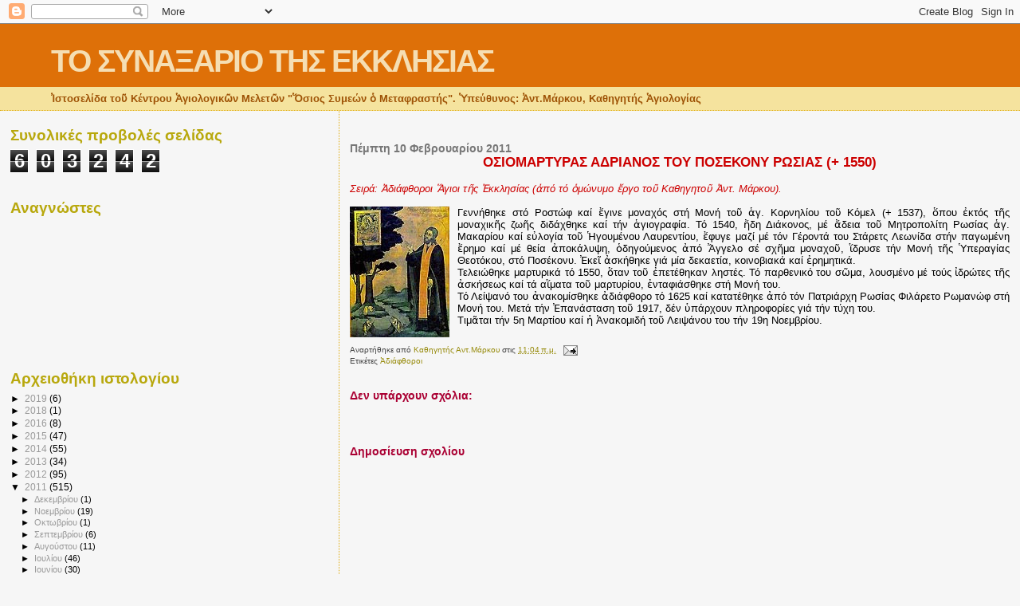

--- FILE ---
content_type: text/html; charset=UTF-8
request_url: https://churchsynaxarion.blogspot.com/2011/02/1550.html
body_size: 13733
content:
<!DOCTYPE html>
<html dir='ltr'>
<head>
<link href='https://www.blogger.com/static/v1/widgets/2944754296-widget_css_bundle.css' rel='stylesheet' type='text/css'/>
<meta content='text/html; charset=UTF-8' http-equiv='Content-Type'/>
<meta content='blogger' name='generator'/>
<link href='https://churchsynaxarion.blogspot.com/favicon.ico' rel='icon' type='image/x-icon'/>
<link href='http://churchsynaxarion.blogspot.com/2011/02/1550.html' rel='canonical'/>
<link rel="alternate" type="application/atom+xml" title="ΤΟ ΣΥΝΑΞΑΡΙΟ ΤΗΣ ΕΚΚΛΗΣΙΑΣ - Atom" href="https://churchsynaxarion.blogspot.com/feeds/posts/default" />
<link rel="alternate" type="application/rss+xml" title="ΤΟ ΣΥΝΑΞΑΡΙΟ ΤΗΣ ΕΚΚΛΗΣΙΑΣ - RSS" href="https://churchsynaxarion.blogspot.com/feeds/posts/default?alt=rss" />
<link rel="service.post" type="application/atom+xml" title="ΤΟ ΣΥΝΑΞΑΡΙΟ ΤΗΣ ΕΚΚΛΗΣΙΑΣ - Atom" href="https://www.blogger.com/feeds/4469399317232348961/posts/default" />

<link rel="alternate" type="application/atom+xml" title="ΤΟ ΣΥΝΑΞΑΡΙΟ ΤΗΣ ΕΚΚΛΗΣΙΑΣ - Atom" href="https://churchsynaxarion.blogspot.com/feeds/974087361408190317/comments/default" />
<!--Can't find substitution for tag [blog.ieCssRetrofitLinks]-->
<link href='https://blogger.googleusercontent.com/img/b/R29vZ2xl/AVvXsEgtrd7mV2kSA-hvWphlIFTqePCNuy-kUJM_N0H5bdjOT_N1iaD6m6bKa3nDN9RxGNl69jOguxMej50rmEaezP9oI5FmqkK9Vhz2rCzOdvUYJMJumaVRZlH32nMadIB5xJEJax_6iS06oIXn/s320/%25CE%2591%25CE%25B4%25CF%2581%25CE%25B9%25CE%25B1%25CE%25BD%25CF%258C%25CF%2582+%25CE%25A0%25CE%25BF%25CF%2583%25CE%25AD%25CE%25BA%25CE%25BF%25CE%25BD%25CF%2585.jpg' rel='image_src'/>
<meta content='http://churchsynaxarion.blogspot.com/2011/02/1550.html' property='og:url'/>
<meta content='ΤΟ ΣΥΝΑΞΑΡΙΟ ΤΗΣ ΕΚΚΛΗΣΙΑΣ' property='og:title'/>
<meta content=' ΟΣΙΟΜΑΡΤΥΡΑΣ  ΑΔΡΙΑΝΟΣ  ΤΟΥ  ΠΟΣΕΚΟΝΥ  ΡΩΣΙΑΣ (+ 1550)  Σειρά: Ἀδιάφθοροι  Ἅγιοι τῆς Ἐκκλησίας  (ἀπό  τό  ὁμώνυμο  ἔργο  τοῦ Καθηγητοῦ Ἀντ....' property='og:description'/>
<meta content='https://blogger.googleusercontent.com/img/b/R29vZ2xl/AVvXsEgtrd7mV2kSA-hvWphlIFTqePCNuy-kUJM_N0H5bdjOT_N1iaD6m6bKa3nDN9RxGNl69jOguxMej50rmEaezP9oI5FmqkK9Vhz2rCzOdvUYJMJumaVRZlH32nMadIB5xJEJax_6iS06oIXn/w1200-h630-p-k-no-nu/%25CE%2591%25CE%25B4%25CF%2581%25CE%25B9%25CE%25B1%25CE%25BD%25CF%258C%25CF%2582+%25CE%25A0%25CE%25BF%25CF%2583%25CE%25AD%25CE%25BA%25CE%25BF%25CE%25BD%25CF%2585.jpg' property='og:image'/>
<title>ΤΟ ΣΥΝΑΞΑΡΙΟ ΤΗΣ ΕΚΚΛΗΣΙΑΣ</title>
<style id='page-skin-1' type='text/css'><!--
/*
* Blogger Template Style
*
* Sand Dollar
* by Jason Sutter
* Updated by Blogger Team
*/
body {
margin:0px;
padding:0px;
background:#f6f6f6;
color:#000000;
font-size: small;
}
#outer-wrapper {
font:normal normal 100% 'Trebuchet MS',Trebuchet,Verdana,Sans-Serif;
}
a {
color:#DE7008;
}
a:hover {
color:#9E5205;
}
a img {
border-width: 0;
}
#content-wrapper {
padding-top: 0;
padding-right: 1em;
padding-bottom: 0;
padding-left: 1em;
}
@media all  {
div#main {
float:right;
width:66%;
padding-top:30px;
padding-right:0;
padding-bottom:10px;
padding-left:1em;
border-left:dotted 1px #e0ad12;
word-wrap: break-word; /* fix for long text breaking sidebar float in IE */
overflow: hidden;     /* fix for long non-text content breaking IE sidebar float */
}
div#sidebar {
margin-top:20px;
margin-right:0px;
margin-bottom:0px;
margin-left:0;
padding:0px;
text-align:left;
float: left;
width: 31%;
word-wrap: break-word; /* fix for long text breaking sidebar float in IE */
overflow: hidden;     /* fix for long non-text content breaking IE sidebar float */
}
}
@media handheld  {
div#main {
float:none;
width:90%;
}
div#sidebar {
padding-top:30px;
padding-right:7%;
padding-bottom:10px;
padding-left:3%;
}
}
#header {
padding-top:0px;
padding-right:0px;
padding-bottom:0px;
padding-left:0px;
margin-top:0px;
margin-right:0px;
margin-bottom:0px;
margin-left:0px;
border-bottom:dotted 1px #e0ad12;
background:#F5E39e;
}
h1 a:link  {
text-decoration:none;
color:#F5DEB3
}
h1 a:visited  {
text-decoration:none;
color:#F5DEB3
}
h1,h2,h3 {
margin: 0;
}
h1 {
padding-top:25px;
padding-right:0px;
padding-bottom:10px;
padding-left:5%;
color:#F5DEB3;
background:#DE7008;
font:normal bold 300% Verdana,Sans-Serif;
letter-spacing:-2px;
}
h3.post-title {
color:#9E5205;
font:normal bold 160% Verdana,Sans-Serif;
letter-spacing:-1px;
}
h3.post-title a,
h3.post-title a:visited {
color: #9E5205;
}
h2.date-header  {
margin-top:10px;
margin-right:0px;
margin-bottom:0px;
margin-left:0px;
color:#777777;
font: normal bold 105% 'Trebuchet MS',Trebuchet,Verdana,Sans-serif;
}
h4 {
color:#aa0033;
}
#sidebar h2 {
color:#B8A80D;
margin:0px;
padding:0px;
font:normal bold 150% Verdana,Sans-serif;
}
#sidebar .widget {
margin-top:0px;
margin-right:0px;
margin-bottom:33px;
margin-left:0px;
padding-top:0px;
padding-right:0px;
padding-bottom:0px;
padding-left:0px;
font-size:95%;
}
#sidebar ul {
list-style-type:none;
padding-left: 0;
margin-top: 0;
}
#sidebar li {
margin-top:0px;
margin-right:0px;
margin-bottom:0px;
margin-left:0px;
padding-top:0px;
padding-right:0px;
padding-bottom:0px;
padding-left:0px;
list-style-type:none;
font-size:95%;
}
.description {
padding:0px;
margin-top:7px;
margin-right:12%;
margin-bottom:7px;
margin-left:5%;
color:#9E5205;
background:transparent;
font:bold 100% Verdana,Sans-Serif;
}
.post {
margin-top:0px;
margin-right:0px;
margin-bottom:30px;
margin-left:0px;
}
.post strong {
color:#000000;
font-weight:bold;
}
pre,code {
color:#999999;
}
strike {
color:#999999;
}
.post-footer  {
padding:0px;
margin:0px;
color:#444444;
font-size:80%;
}
.post-footer a {
border:none;
color:#968a0a;
text-decoration:none;
}
.post-footer a:hover {
text-decoration:underline;
}
#comments {
padding:0px;
font-size:110%;
font-weight:bold;
}
.comment-author {
margin-top: 10px;
}
.comment-body {
font-size:100%;
font-weight:normal;
color:black;
}
.comment-footer {
padding-bottom:20px;
color:#444444;
font-size:80%;
font-weight:normal;
display:inline;
margin-right:10px
}
.deleted-comment  {
font-style:italic;
color:gray;
}
.comment-link  {
margin-left:.6em;
}
.profile-textblock {
clear: both;
margin-left: 0;
}
.profile-img {
float: left;
margin-top: 0;
margin-right: 5px;
margin-bottom: 5px;
margin-left: 0;
border: 2px solid #DE7008;
}
#sidebar a:link  {
color:#999999;
text-decoration:none;
}
#sidebar a:active  {
color:#ff0000;
text-decoration:none;
}
#sidebar a:visited  {
color:sidebarlinkcolor;
text-decoration:none;
}
#sidebar a:hover {
color:#B8A80D;
text-decoration:none;
}
.feed-links {
clear: both;
line-height: 2.5em;
}
#blog-pager-newer-link {
float: left;
}
#blog-pager-older-link {
float: right;
}
#blog-pager {
text-align: center;
}
.clear {
clear: both;
}
.widget-content {
margin-top: 0.5em;
}
/** Tweaks for layout editor preview */
body#layout #outer-wrapper {
margin-top: 0;
}
body#layout #main,
body#layout #sidebar {
margin-top: 10px;
padding-top: 0;
}

--></style>
<link href='https://www.blogger.com/dyn-css/authorization.css?targetBlogID=4469399317232348961&amp;zx=6f59017c-bb22-48ca-bf80-9223863a1325' media='none' onload='if(media!=&#39;all&#39;)media=&#39;all&#39;' rel='stylesheet'/><noscript><link href='https://www.blogger.com/dyn-css/authorization.css?targetBlogID=4469399317232348961&amp;zx=6f59017c-bb22-48ca-bf80-9223863a1325' rel='stylesheet'/></noscript>
<meta name='google-adsense-platform-account' content='ca-host-pub-1556223355139109'/>
<meta name='google-adsense-platform-domain' content='blogspot.com'/>

</head>
<body>
<div class='navbar section' id='navbar'><div class='widget Navbar' data-version='1' id='Navbar1'><script type="text/javascript">
    function setAttributeOnload(object, attribute, val) {
      if(window.addEventListener) {
        window.addEventListener('load',
          function(){ object[attribute] = val; }, false);
      } else {
        window.attachEvent('onload', function(){ object[attribute] = val; });
      }
    }
  </script>
<div id="navbar-iframe-container"></div>
<script type="text/javascript" src="https://apis.google.com/js/platform.js"></script>
<script type="text/javascript">
      gapi.load("gapi.iframes:gapi.iframes.style.bubble", function() {
        if (gapi.iframes && gapi.iframes.getContext) {
          gapi.iframes.getContext().openChild({
              url: 'https://www.blogger.com/navbar/4469399317232348961?po\x3d974087361408190317\x26origin\x3dhttps://churchsynaxarion.blogspot.com',
              where: document.getElementById("navbar-iframe-container"),
              id: "navbar-iframe"
          });
        }
      });
    </script><script type="text/javascript">
(function() {
var script = document.createElement('script');
script.type = 'text/javascript';
script.src = '//pagead2.googlesyndication.com/pagead/js/google_top_exp.js';
var head = document.getElementsByTagName('head')[0];
if (head) {
head.appendChild(script);
}})();
</script>
</div></div>
<div id='outer-wrapper'><div id='wrap2'>
<!-- skip links for text browsers -->
<span id='skiplinks' style='display:none;'>
<a href='#main'>skip to main </a> |
      <a href='#sidebar'>skip to sidebar</a>
</span>
<div id='header-wrapper'>
<div class='header section' id='header'><div class='widget Header' data-version='1' id='Header1'>
<div id='header-inner'>
<div class='titlewrapper'>
<h1 class='title'>
<a href='https://churchsynaxarion.blogspot.com/'>
ΤΟ ΣΥΝΑΞΑΡΙΟ ΤΗΣ ΕΚΚΛΗΣΙΑΣ
</a>
</h1>
</div>
<div class='descriptionwrapper'>
<p class='description'><span>Ἰστοσελίδα  τοῦ  Κέντρου Ἁγιολογικῶν Μελετῶν "Ὅσιος Συμεών ὁ Μεταφραστής". Ὑπεύθυνος: Ἀντ.Μάρκου, Καθηγητής Ἁγιολογίας</span></p>
</div>
</div>
</div></div>
</div>
<div id='content-wrapper'>
<div id='crosscol-wrapper' style='text-align:center'>
<div class='crosscol no-items section' id='crosscol'></div>
</div>
<div id='main-wrapper'>
<div class='main section' id='main'><div class='widget Blog' data-version='1' id='Blog1'>
<div class='blog-posts hfeed'>

          <div class="date-outer">
        
<h2 class='date-header'><span>Πέμπτη 10 Φεβρουαρίου 2011</span></h2>

          <div class="date-posts">
        
<div class='post-outer'>
<div class='post hentry uncustomized-post-template' itemprop='blogPost' itemscope='itemscope' itemtype='http://schema.org/BlogPosting'>
<meta content='https://blogger.googleusercontent.com/img/b/R29vZ2xl/AVvXsEgtrd7mV2kSA-hvWphlIFTqePCNuy-kUJM_N0H5bdjOT_N1iaD6m6bKa3nDN9RxGNl69jOguxMej50rmEaezP9oI5FmqkK9Vhz2rCzOdvUYJMJumaVRZlH32nMadIB5xJEJax_6iS06oIXn/s320/%25CE%2591%25CE%25B4%25CF%2581%25CE%25B9%25CE%25B1%25CE%25BD%25CF%258C%25CF%2582+%25CE%25A0%25CE%25BF%25CF%2583%25CE%25AD%25CE%25BA%25CE%25BF%25CE%25BD%25CF%2585.jpg' itemprop='image_url'/>
<meta content='4469399317232348961' itemprop='blogId'/>
<meta content='974087361408190317' itemprop='postId'/>
<a name='974087361408190317'></a>
<div class='post-header'>
<div class='post-header-line-1'></div>
</div>
<div class='post-body entry-content' id='post-body-974087361408190317' itemprop='description articleBody'>
<div align="center"> <strong><span style="font-size:130%;color:#cc0000;">ΟΣΙΟΜΑΡΤΥΡΑΣ  ΑΔΡΙΑΝΟΣ  ΤΟΥ  ΠΟΣΕΚΟΝΥ  ΡΩΣΙΑΣ (+ 1550)  </span></strong></div><br /><div align="justify"><em><span style="color:#cc0000;">Σειρά: Ἀδιάφθοροι  Ἅγιοι τῆς Ἐκκλησίας  (ἀπό  τό  ὁμώνυμο  ἔργο  τοῦ Καθηγητοῦ Ἀντ. Μάρκου).</span></em></div><div align="justify"><br />Γεννήθηκε στό Ροστώφ καί ἔγινε μοναχός στή Μονή τοῦ ἁγ. Κορνηλίου τοῦ Κόμε<a href="https://blogger.googleusercontent.com/img/b/R29vZ2xl/AVvXsEgtrd7mV2kSA-hvWphlIFTqePCNuy-kUJM_N0H5bdjOT_N1iaD6m6bKa3nDN9RxGNl69jOguxMej50rmEaezP9oI5FmqkK9Vhz2rCzOdvUYJMJumaVRZlH32nMadIB5xJEJax_6iS06oIXn/s1600/%25CE%2591%25CE%25B4%25CF%2581%25CE%25B9%25CE%25B1%25CE%25BD%25CF%258C%25CF%2582+%25CE%25A0%25CE%25BF%25CF%2583%25CE%25AD%25CE%25BA%25CE%25BF%25CE%25BD%25CF%2585.jpg"><img alt="" border="0" id="BLOGGER_PHOTO_ID_5572139044648296594" src="https://blogger.googleusercontent.com/img/b/R29vZ2xl/AVvXsEgtrd7mV2kSA-hvWphlIFTqePCNuy-kUJM_N0H5bdjOT_N1iaD6m6bKa3nDN9RxGNl69jOguxMej50rmEaezP9oI5FmqkK9Vhz2rCzOdvUYJMJumaVRZlH32nMadIB5xJEJax_6iS06oIXn/s320/%25CE%2591%25CE%25B4%25CF%2581%25CE%25B9%25CE%25B1%25CE%25BD%25CF%258C%25CF%2582+%25CE%25A0%25CE%25BF%25CF%2583%25CE%25AD%25CE%25BA%25CE%25BF%25CE%25BD%25CF%2585.jpg" style="FLOAT: left; MARGIN: 0px 10px 10px 0px; WIDTH: 125px; CURSOR: hand; HEIGHT: 164px" /></a>λ (+ 1537), ὅπου ἐκτός τῆς μοναχικῆς ζωῆς διδάχθηκε καί τήν ἁγιογραφία. Τό 1540, ἤδη Διάκονος, μέ ἄδεια τοῦ Μητροπολίτη Ρωσίας ἁγ. Μακαρίου καί εὐλογία τοῦ Ἡγουμένου Λαυρεντίου, ἔφυγε μαζί μέ τόν Γέροντά του Στάρετς Λεωνίδα στήν παγωμένη ἔρημο καί μέ θεία ἀποκάλυψη, ὁδηγούμενος ἀπό Ἄγγελο σέ σχῆμα μοναχοῦ, ἵδρυσε τήν Μονή τῆς Ὑπεραγίας Θεοτόκου, στό Ποσέκονυ. Ἐκεῖ ἀσκήθηκε γιά μία δεκαετία, κοινοβιακά καί ἐρημητικά.<br />Τελειώθηκε μαρτυρικά τό 1550, ὅταν τοῦ ἐπετέθηκαν ληστές. Τό παρθενικό του σῶμα, λουσμένο μέ τούς ἰδρώτες τῆς ἀσκήσεως καί τά αἵματα τοῦ μαρτυρίου, ἐνταφιάσθηκε στή Μονή του.<br />Τό Λείψανό του ἀνακομίσθηκε ἀδιάφθορο τό 1625 καί κατατέθηκε ἀπό τόν Πατριάρχη Ρωσίας Φιλάρετο Ρωμανώφ στή Μονή του. Μετά τήν Ἐπανάσταση τοῦ 1917, δέν ὑπάρχουν πληροφορίες γιά τήν τύχη του.<br />Τιμᾶται τήν 5η Μαρτίου καί ἡ Ἀνακομιδή τοῦ Λειψάνου του τήν 19η Νοεμβρίου. </div>
<div style='clear: both;'></div>
</div>
<div class='post-footer'>
<div class='post-footer-line post-footer-line-1'>
<span class='post-author vcard'>
Αναρτήθηκε από
<span class='fn' itemprop='author' itemscope='itemscope' itemtype='http://schema.org/Person'>
<meta content='https://www.blogger.com/profile/14582249798935436072' itemprop='url'/>
<a class='g-profile' href='https://www.blogger.com/profile/14582249798935436072' rel='author' title='author profile'>
<span itemprop='name'>Καθηγητής Αντ.Μάρκου</span>
</a>
</span>
</span>
<span class='post-timestamp'>
στις
<meta content='http://churchsynaxarion.blogspot.com/2011/02/1550.html' itemprop='url'/>
<a class='timestamp-link' href='https://churchsynaxarion.blogspot.com/2011/02/1550.html' rel='bookmark' title='permanent link'><abbr class='published' itemprop='datePublished' title='2011-02-10T11:04:00-08:00'>11:04&#8239;π.μ.</abbr></a>
</span>
<span class='post-comment-link'>
</span>
<span class='post-icons'>
<span class='item-action'>
<a href='https://www.blogger.com/email-post/4469399317232348961/974087361408190317' title='Αποστολή ανάρτησης'>
<img alt='' class='icon-action' height='13' src='https://resources.blogblog.com/img/icon18_email.gif' width='18'/>
</a>
</span>
<span class='item-control blog-admin pid-1865624344'>
<a href='https://www.blogger.com/post-edit.g?blogID=4469399317232348961&postID=974087361408190317&from=pencil' title='Επεξεργασία ανάρτησης'>
<img alt='' class='icon-action' height='18' src='https://resources.blogblog.com/img/icon18_edit_allbkg.gif' width='18'/>
</a>
</span>
</span>
<div class='post-share-buttons goog-inline-block'>
</div>
</div>
<div class='post-footer-line post-footer-line-2'>
<span class='post-labels'>
Ετικέτες
<a href='https://churchsynaxarion.blogspot.com/search/label/%E1%BC%88%CE%B4%CE%B9%CE%AC%CF%86%CE%B8%CE%BF%CF%81%CE%BF%CE%B9' rel='tag'>Ἀδιάφθοροι</a>
</span>
</div>
<div class='post-footer-line post-footer-line-3'>
<span class='post-location'>
</span>
</div>
</div>
</div>
<div class='comments' id='comments'>
<a name='comments'></a>
<h4>Δεν υπάρχουν σχόλια:</h4>
<div id='Blog1_comments-block-wrapper'>
<dl class='avatar-comment-indent' id='comments-block'>
</dl>
</div>
<p class='comment-footer'>
<div class='comment-form'>
<a name='comment-form'></a>
<h4 id='comment-post-message'>Δημοσίευση σχολίου</h4>
<p>
</p>
<a href='https://www.blogger.com/comment/frame/4469399317232348961?po=974087361408190317&hl=el&saa=85391&origin=https://churchsynaxarion.blogspot.com' id='comment-editor-src'></a>
<iframe allowtransparency='true' class='blogger-iframe-colorize blogger-comment-from-post' frameborder='0' height='410px' id='comment-editor' name='comment-editor' src='' width='100%'></iframe>
<script src='https://www.blogger.com/static/v1/jsbin/2830521187-comment_from_post_iframe.js' type='text/javascript'></script>
<script type='text/javascript'>
      BLOG_CMT_createIframe('https://www.blogger.com/rpc_relay.html');
    </script>
</div>
</p>
</div>
</div>

        </div></div>
      
</div>
<div class='blog-pager' id='blog-pager'>
<span id='blog-pager-newer-link'>
<a class='blog-pager-newer-link' href='https://churchsynaxarion.blogspot.com/2011/02/1549.html' id='Blog1_blog-pager-newer-link' title='Νεότερη ανάρτηση'>Νεότερη ανάρτηση</a>
</span>
<span id='blog-pager-older-link'>
<a class='blog-pager-older-link' href='https://churchsynaxarion.blogspot.com/2011/02/1340.html' id='Blog1_blog-pager-older-link' title='Παλαιότερη Ανάρτηση'>Παλαιότερη Ανάρτηση</a>
</span>
<a class='home-link' href='https://churchsynaxarion.blogspot.com/'>Αρχική σελίδα</a>
</div>
<div class='clear'></div>
<div class='post-feeds'>
<div class='feed-links'>
Εγγραφή σε:
<a class='feed-link' href='https://churchsynaxarion.blogspot.com/feeds/974087361408190317/comments/default' target='_blank' type='application/atom+xml'>Σχόλια ανάρτησης (Atom)</a>
</div>
</div>
</div></div>
</div>
<div id='sidebar-wrapper'>
<div class='sidebar section' id='sidebar'><div class='widget Stats' data-version='1' id='Stats1'>
<h2>Συνολικές προβολές σελίδας</h2>
<div class='widget-content'>
<div id='Stats1_content' style='display: none;'>
<span class='counter-wrapper graph-counter-wrapper' id='Stats1_totalCount'>
</span>
<div class='clear'></div>
</div>
</div>
</div><div class='widget Followers' data-version='1' id='Followers1'>
<h2 class='title'>Αναγνώστες</h2>
<div class='widget-content'>
<div id='Followers1-wrapper'>
<div style='margin-right:2px;'>
<div><script type="text/javascript" src="https://apis.google.com/js/platform.js"></script>
<div id="followers-iframe-container"></div>
<script type="text/javascript">
    window.followersIframe = null;
    function followersIframeOpen(url) {
      gapi.load("gapi.iframes", function() {
        if (gapi.iframes && gapi.iframes.getContext) {
          window.followersIframe = gapi.iframes.getContext().openChild({
            url: url,
            where: document.getElementById("followers-iframe-container"),
            messageHandlersFilter: gapi.iframes.CROSS_ORIGIN_IFRAMES_FILTER,
            messageHandlers: {
              '_ready': function(obj) {
                window.followersIframe.getIframeEl().height = obj.height;
              },
              'reset': function() {
                window.followersIframe.close();
                followersIframeOpen("https://www.blogger.com/followers/frame/4469399317232348961?colors\x3dCgt0cmFuc3BhcmVudBILdHJhbnNwYXJlbnQaByMwMDAwMDAiByM5OTk5OTkqByNmNmY2ZjYyByM5RTUyMDU6ByMwMDAwMDBCByM5OTk5OTlKByMwMDAwMDBSByM5OTk5OTlaC3RyYW5zcGFyZW50\x26pageSize\x3d21\x26hl\x3del\x26origin\x3dhttps://churchsynaxarion.blogspot.com");
              },
              'open': function(url) {
                window.followersIframe.close();
                followersIframeOpen(url);
              }
            }
          });
        }
      });
    }
    followersIframeOpen("https://www.blogger.com/followers/frame/4469399317232348961?colors\x3dCgt0cmFuc3BhcmVudBILdHJhbnNwYXJlbnQaByMwMDAwMDAiByM5OTk5OTkqByNmNmY2ZjYyByM5RTUyMDU6ByMwMDAwMDBCByM5OTk5OTlKByMwMDAwMDBSByM5OTk5OTlaC3RyYW5zcGFyZW50\x26pageSize\x3d21\x26hl\x3del\x26origin\x3dhttps://churchsynaxarion.blogspot.com");
  </script></div>
</div>
</div>
<div class='clear'></div>
</div>
</div><div class='widget BlogArchive' data-version='1' id='BlogArchive1'>
<h2>Αρχειοθήκη ιστολογίου</h2>
<div class='widget-content'>
<div id='ArchiveList'>
<div id='BlogArchive1_ArchiveList'>
<ul class='hierarchy'>
<li class='archivedate collapsed'>
<a class='toggle' href='javascript:void(0)'>
<span class='zippy'>

        &#9658;&#160;
      
</span>
</a>
<a class='post-count-link' href='https://churchsynaxarion.blogspot.com/2019/'>
2019
</a>
<span class='post-count' dir='ltr'>(6)</span>
<ul class='hierarchy'>
<li class='archivedate collapsed'>
<a class='toggle' href='javascript:void(0)'>
<span class='zippy'>

        &#9658;&#160;
      
</span>
</a>
<a class='post-count-link' href='https://churchsynaxarion.blogspot.com/2019/12/'>
Δεκεμβρίου
</a>
<span class='post-count' dir='ltr'>(6)</span>
</li>
</ul>
</li>
</ul>
<ul class='hierarchy'>
<li class='archivedate collapsed'>
<a class='toggle' href='javascript:void(0)'>
<span class='zippy'>

        &#9658;&#160;
      
</span>
</a>
<a class='post-count-link' href='https://churchsynaxarion.blogspot.com/2018/'>
2018
</a>
<span class='post-count' dir='ltr'>(1)</span>
<ul class='hierarchy'>
<li class='archivedate collapsed'>
<a class='toggle' href='javascript:void(0)'>
<span class='zippy'>

        &#9658;&#160;
      
</span>
</a>
<a class='post-count-link' href='https://churchsynaxarion.blogspot.com/2018/06/'>
Ιουνίου
</a>
<span class='post-count' dir='ltr'>(1)</span>
</li>
</ul>
</li>
</ul>
<ul class='hierarchy'>
<li class='archivedate collapsed'>
<a class='toggle' href='javascript:void(0)'>
<span class='zippy'>

        &#9658;&#160;
      
</span>
</a>
<a class='post-count-link' href='https://churchsynaxarion.blogspot.com/2016/'>
2016
</a>
<span class='post-count' dir='ltr'>(8)</span>
<ul class='hierarchy'>
<li class='archivedate collapsed'>
<a class='toggle' href='javascript:void(0)'>
<span class='zippy'>

        &#9658;&#160;
      
</span>
</a>
<a class='post-count-link' href='https://churchsynaxarion.blogspot.com/2016/11/'>
Νοεμβρίου
</a>
<span class='post-count' dir='ltr'>(2)</span>
</li>
</ul>
<ul class='hierarchy'>
<li class='archivedate collapsed'>
<a class='toggle' href='javascript:void(0)'>
<span class='zippy'>

        &#9658;&#160;
      
</span>
</a>
<a class='post-count-link' href='https://churchsynaxarion.blogspot.com/2016/09/'>
Σεπτεμβρίου
</a>
<span class='post-count' dir='ltr'>(1)</span>
</li>
</ul>
<ul class='hierarchy'>
<li class='archivedate collapsed'>
<a class='toggle' href='javascript:void(0)'>
<span class='zippy'>

        &#9658;&#160;
      
</span>
</a>
<a class='post-count-link' href='https://churchsynaxarion.blogspot.com/2016/08/'>
Αυγούστου
</a>
<span class='post-count' dir='ltr'>(1)</span>
</li>
</ul>
<ul class='hierarchy'>
<li class='archivedate collapsed'>
<a class='toggle' href='javascript:void(0)'>
<span class='zippy'>

        &#9658;&#160;
      
</span>
</a>
<a class='post-count-link' href='https://churchsynaxarion.blogspot.com/2016/07/'>
Ιουλίου
</a>
<span class='post-count' dir='ltr'>(1)</span>
</li>
</ul>
<ul class='hierarchy'>
<li class='archivedate collapsed'>
<a class='toggle' href='javascript:void(0)'>
<span class='zippy'>

        &#9658;&#160;
      
</span>
</a>
<a class='post-count-link' href='https://churchsynaxarion.blogspot.com/2016/05/'>
Μαΐου
</a>
<span class='post-count' dir='ltr'>(1)</span>
</li>
</ul>
<ul class='hierarchy'>
<li class='archivedate collapsed'>
<a class='toggle' href='javascript:void(0)'>
<span class='zippy'>

        &#9658;&#160;
      
</span>
</a>
<a class='post-count-link' href='https://churchsynaxarion.blogspot.com/2016/04/'>
Απριλίου
</a>
<span class='post-count' dir='ltr'>(1)</span>
</li>
</ul>
<ul class='hierarchy'>
<li class='archivedate collapsed'>
<a class='toggle' href='javascript:void(0)'>
<span class='zippy'>

        &#9658;&#160;
      
</span>
</a>
<a class='post-count-link' href='https://churchsynaxarion.blogspot.com/2016/03/'>
Μαρτίου
</a>
<span class='post-count' dir='ltr'>(1)</span>
</li>
</ul>
</li>
</ul>
<ul class='hierarchy'>
<li class='archivedate collapsed'>
<a class='toggle' href='javascript:void(0)'>
<span class='zippy'>

        &#9658;&#160;
      
</span>
</a>
<a class='post-count-link' href='https://churchsynaxarion.blogspot.com/2015/'>
2015
</a>
<span class='post-count' dir='ltr'>(47)</span>
<ul class='hierarchy'>
<li class='archivedate collapsed'>
<a class='toggle' href='javascript:void(0)'>
<span class='zippy'>

        &#9658;&#160;
      
</span>
</a>
<a class='post-count-link' href='https://churchsynaxarion.blogspot.com/2015/12/'>
Δεκεμβρίου
</a>
<span class='post-count' dir='ltr'>(1)</span>
</li>
</ul>
<ul class='hierarchy'>
<li class='archivedate collapsed'>
<a class='toggle' href='javascript:void(0)'>
<span class='zippy'>

        &#9658;&#160;
      
</span>
</a>
<a class='post-count-link' href='https://churchsynaxarion.blogspot.com/2015/10/'>
Οκτωβρίου
</a>
<span class='post-count' dir='ltr'>(4)</span>
</li>
</ul>
<ul class='hierarchy'>
<li class='archivedate collapsed'>
<a class='toggle' href='javascript:void(0)'>
<span class='zippy'>

        &#9658;&#160;
      
</span>
</a>
<a class='post-count-link' href='https://churchsynaxarion.blogspot.com/2015/09/'>
Σεπτεμβρίου
</a>
<span class='post-count' dir='ltr'>(4)</span>
</li>
</ul>
<ul class='hierarchy'>
<li class='archivedate collapsed'>
<a class='toggle' href='javascript:void(0)'>
<span class='zippy'>

        &#9658;&#160;
      
</span>
</a>
<a class='post-count-link' href='https://churchsynaxarion.blogspot.com/2015/08/'>
Αυγούστου
</a>
<span class='post-count' dir='ltr'>(1)</span>
</li>
</ul>
<ul class='hierarchy'>
<li class='archivedate collapsed'>
<a class='toggle' href='javascript:void(0)'>
<span class='zippy'>

        &#9658;&#160;
      
</span>
</a>
<a class='post-count-link' href='https://churchsynaxarion.blogspot.com/2015/07/'>
Ιουλίου
</a>
<span class='post-count' dir='ltr'>(9)</span>
</li>
</ul>
<ul class='hierarchy'>
<li class='archivedate collapsed'>
<a class='toggle' href='javascript:void(0)'>
<span class='zippy'>

        &#9658;&#160;
      
</span>
</a>
<a class='post-count-link' href='https://churchsynaxarion.blogspot.com/2015/06/'>
Ιουνίου
</a>
<span class='post-count' dir='ltr'>(6)</span>
</li>
</ul>
<ul class='hierarchy'>
<li class='archivedate collapsed'>
<a class='toggle' href='javascript:void(0)'>
<span class='zippy'>

        &#9658;&#160;
      
</span>
</a>
<a class='post-count-link' href='https://churchsynaxarion.blogspot.com/2015/05/'>
Μαΐου
</a>
<span class='post-count' dir='ltr'>(1)</span>
</li>
</ul>
<ul class='hierarchy'>
<li class='archivedate collapsed'>
<a class='toggle' href='javascript:void(0)'>
<span class='zippy'>

        &#9658;&#160;
      
</span>
</a>
<a class='post-count-link' href='https://churchsynaxarion.blogspot.com/2015/04/'>
Απριλίου
</a>
<span class='post-count' dir='ltr'>(4)</span>
</li>
</ul>
<ul class='hierarchy'>
<li class='archivedate collapsed'>
<a class='toggle' href='javascript:void(0)'>
<span class='zippy'>

        &#9658;&#160;
      
</span>
</a>
<a class='post-count-link' href='https://churchsynaxarion.blogspot.com/2015/03/'>
Μαρτίου
</a>
<span class='post-count' dir='ltr'>(5)</span>
</li>
</ul>
<ul class='hierarchy'>
<li class='archivedate collapsed'>
<a class='toggle' href='javascript:void(0)'>
<span class='zippy'>

        &#9658;&#160;
      
</span>
</a>
<a class='post-count-link' href='https://churchsynaxarion.blogspot.com/2015/02/'>
Φεβρουαρίου
</a>
<span class='post-count' dir='ltr'>(5)</span>
</li>
</ul>
<ul class='hierarchy'>
<li class='archivedate collapsed'>
<a class='toggle' href='javascript:void(0)'>
<span class='zippy'>

        &#9658;&#160;
      
</span>
</a>
<a class='post-count-link' href='https://churchsynaxarion.blogspot.com/2015/01/'>
Ιανουαρίου
</a>
<span class='post-count' dir='ltr'>(7)</span>
</li>
</ul>
</li>
</ul>
<ul class='hierarchy'>
<li class='archivedate collapsed'>
<a class='toggle' href='javascript:void(0)'>
<span class='zippy'>

        &#9658;&#160;
      
</span>
</a>
<a class='post-count-link' href='https://churchsynaxarion.blogspot.com/2014/'>
2014
</a>
<span class='post-count' dir='ltr'>(55)</span>
<ul class='hierarchy'>
<li class='archivedate collapsed'>
<a class='toggle' href='javascript:void(0)'>
<span class='zippy'>

        &#9658;&#160;
      
</span>
</a>
<a class='post-count-link' href='https://churchsynaxarion.blogspot.com/2014/12/'>
Δεκεμβρίου
</a>
<span class='post-count' dir='ltr'>(4)</span>
</li>
</ul>
<ul class='hierarchy'>
<li class='archivedate collapsed'>
<a class='toggle' href='javascript:void(0)'>
<span class='zippy'>

        &#9658;&#160;
      
</span>
</a>
<a class='post-count-link' href='https://churchsynaxarion.blogspot.com/2014/11/'>
Νοεμβρίου
</a>
<span class='post-count' dir='ltr'>(9)</span>
</li>
</ul>
<ul class='hierarchy'>
<li class='archivedate collapsed'>
<a class='toggle' href='javascript:void(0)'>
<span class='zippy'>

        &#9658;&#160;
      
</span>
</a>
<a class='post-count-link' href='https://churchsynaxarion.blogspot.com/2014/10/'>
Οκτωβρίου
</a>
<span class='post-count' dir='ltr'>(13)</span>
</li>
</ul>
<ul class='hierarchy'>
<li class='archivedate collapsed'>
<a class='toggle' href='javascript:void(0)'>
<span class='zippy'>

        &#9658;&#160;
      
</span>
</a>
<a class='post-count-link' href='https://churchsynaxarion.blogspot.com/2014/09/'>
Σεπτεμβρίου
</a>
<span class='post-count' dir='ltr'>(3)</span>
</li>
</ul>
<ul class='hierarchy'>
<li class='archivedate collapsed'>
<a class='toggle' href='javascript:void(0)'>
<span class='zippy'>

        &#9658;&#160;
      
</span>
</a>
<a class='post-count-link' href='https://churchsynaxarion.blogspot.com/2014/08/'>
Αυγούστου
</a>
<span class='post-count' dir='ltr'>(7)</span>
</li>
</ul>
<ul class='hierarchy'>
<li class='archivedate collapsed'>
<a class='toggle' href='javascript:void(0)'>
<span class='zippy'>

        &#9658;&#160;
      
</span>
</a>
<a class='post-count-link' href='https://churchsynaxarion.blogspot.com/2014/07/'>
Ιουλίου
</a>
<span class='post-count' dir='ltr'>(2)</span>
</li>
</ul>
<ul class='hierarchy'>
<li class='archivedate collapsed'>
<a class='toggle' href='javascript:void(0)'>
<span class='zippy'>

        &#9658;&#160;
      
</span>
</a>
<a class='post-count-link' href='https://churchsynaxarion.blogspot.com/2014/06/'>
Ιουνίου
</a>
<span class='post-count' dir='ltr'>(4)</span>
</li>
</ul>
<ul class='hierarchy'>
<li class='archivedate collapsed'>
<a class='toggle' href='javascript:void(0)'>
<span class='zippy'>

        &#9658;&#160;
      
</span>
</a>
<a class='post-count-link' href='https://churchsynaxarion.blogspot.com/2014/05/'>
Μαΐου
</a>
<span class='post-count' dir='ltr'>(3)</span>
</li>
</ul>
<ul class='hierarchy'>
<li class='archivedate collapsed'>
<a class='toggle' href='javascript:void(0)'>
<span class='zippy'>

        &#9658;&#160;
      
</span>
</a>
<a class='post-count-link' href='https://churchsynaxarion.blogspot.com/2014/04/'>
Απριλίου
</a>
<span class='post-count' dir='ltr'>(1)</span>
</li>
</ul>
<ul class='hierarchy'>
<li class='archivedate collapsed'>
<a class='toggle' href='javascript:void(0)'>
<span class='zippy'>

        &#9658;&#160;
      
</span>
</a>
<a class='post-count-link' href='https://churchsynaxarion.blogspot.com/2014/03/'>
Μαρτίου
</a>
<span class='post-count' dir='ltr'>(2)</span>
</li>
</ul>
<ul class='hierarchy'>
<li class='archivedate collapsed'>
<a class='toggle' href='javascript:void(0)'>
<span class='zippy'>

        &#9658;&#160;
      
</span>
</a>
<a class='post-count-link' href='https://churchsynaxarion.blogspot.com/2014/02/'>
Φεβρουαρίου
</a>
<span class='post-count' dir='ltr'>(5)</span>
</li>
</ul>
<ul class='hierarchy'>
<li class='archivedate collapsed'>
<a class='toggle' href='javascript:void(0)'>
<span class='zippy'>

        &#9658;&#160;
      
</span>
</a>
<a class='post-count-link' href='https://churchsynaxarion.blogspot.com/2014/01/'>
Ιανουαρίου
</a>
<span class='post-count' dir='ltr'>(2)</span>
</li>
</ul>
</li>
</ul>
<ul class='hierarchy'>
<li class='archivedate collapsed'>
<a class='toggle' href='javascript:void(0)'>
<span class='zippy'>

        &#9658;&#160;
      
</span>
</a>
<a class='post-count-link' href='https://churchsynaxarion.blogspot.com/2013/'>
2013
</a>
<span class='post-count' dir='ltr'>(34)</span>
<ul class='hierarchy'>
<li class='archivedate collapsed'>
<a class='toggle' href='javascript:void(0)'>
<span class='zippy'>

        &#9658;&#160;
      
</span>
</a>
<a class='post-count-link' href='https://churchsynaxarion.blogspot.com/2013/12/'>
Δεκεμβρίου
</a>
<span class='post-count' dir='ltr'>(9)</span>
</li>
</ul>
<ul class='hierarchy'>
<li class='archivedate collapsed'>
<a class='toggle' href='javascript:void(0)'>
<span class='zippy'>

        &#9658;&#160;
      
</span>
</a>
<a class='post-count-link' href='https://churchsynaxarion.blogspot.com/2013/11/'>
Νοεμβρίου
</a>
<span class='post-count' dir='ltr'>(10)</span>
</li>
</ul>
<ul class='hierarchy'>
<li class='archivedate collapsed'>
<a class='toggle' href='javascript:void(0)'>
<span class='zippy'>

        &#9658;&#160;
      
</span>
</a>
<a class='post-count-link' href='https://churchsynaxarion.blogspot.com/2013/10/'>
Οκτωβρίου
</a>
<span class='post-count' dir='ltr'>(5)</span>
</li>
</ul>
<ul class='hierarchy'>
<li class='archivedate collapsed'>
<a class='toggle' href='javascript:void(0)'>
<span class='zippy'>

        &#9658;&#160;
      
</span>
</a>
<a class='post-count-link' href='https://churchsynaxarion.blogspot.com/2013/08/'>
Αυγούστου
</a>
<span class='post-count' dir='ltr'>(2)</span>
</li>
</ul>
<ul class='hierarchy'>
<li class='archivedate collapsed'>
<a class='toggle' href='javascript:void(0)'>
<span class='zippy'>

        &#9658;&#160;
      
</span>
</a>
<a class='post-count-link' href='https://churchsynaxarion.blogspot.com/2013/06/'>
Ιουνίου
</a>
<span class='post-count' dir='ltr'>(1)</span>
</li>
</ul>
<ul class='hierarchy'>
<li class='archivedate collapsed'>
<a class='toggle' href='javascript:void(0)'>
<span class='zippy'>

        &#9658;&#160;
      
</span>
</a>
<a class='post-count-link' href='https://churchsynaxarion.blogspot.com/2013/05/'>
Μαΐου
</a>
<span class='post-count' dir='ltr'>(2)</span>
</li>
</ul>
<ul class='hierarchy'>
<li class='archivedate collapsed'>
<a class='toggle' href='javascript:void(0)'>
<span class='zippy'>

        &#9658;&#160;
      
</span>
</a>
<a class='post-count-link' href='https://churchsynaxarion.blogspot.com/2013/02/'>
Φεβρουαρίου
</a>
<span class='post-count' dir='ltr'>(1)</span>
</li>
</ul>
<ul class='hierarchy'>
<li class='archivedate collapsed'>
<a class='toggle' href='javascript:void(0)'>
<span class='zippy'>

        &#9658;&#160;
      
</span>
</a>
<a class='post-count-link' href='https://churchsynaxarion.blogspot.com/2013/01/'>
Ιανουαρίου
</a>
<span class='post-count' dir='ltr'>(4)</span>
</li>
</ul>
</li>
</ul>
<ul class='hierarchy'>
<li class='archivedate collapsed'>
<a class='toggle' href='javascript:void(0)'>
<span class='zippy'>

        &#9658;&#160;
      
</span>
</a>
<a class='post-count-link' href='https://churchsynaxarion.blogspot.com/2012/'>
2012
</a>
<span class='post-count' dir='ltr'>(95)</span>
<ul class='hierarchy'>
<li class='archivedate collapsed'>
<a class='toggle' href='javascript:void(0)'>
<span class='zippy'>

        &#9658;&#160;
      
</span>
</a>
<a class='post-count-link' href='https://churchsynaxarion.blogspot.com/2012/12/'>
Δεκεμβρίου
</a>
<span class='post-count' dir='ltr'>(1)</span>
</li>
</ul>
<ul class='hierarchy'>
<li class='archivedate collapsed'>
<a class='toggle' href='javascript:void(0)'>
<span class='zippy'>

        &#9658;&#160;
      
</span>
</a>
<a class='post-count-link' href='https://churchsynaxarion.blogspot.com/2012/11/'>
Νοεμβρίου
</a>
<span class='post-count' dir='ltr'>(6)</span>
</li>
</ul>
<ul class='hierarchy'>
<li class='archivedate collapsed'>
<a class='toggle' href='javascript:void(0)'>
<span class='zippy'>

        &#9658;&#160;
      
</span>
</a>
<a class='post-count-link' href='https://churchsynaxarion.blogspot.com/2012/10/'>
Οκτωβρίου
</a>
<span class='post-count' dir='ltr'>(10)</span>
</li>
</ul>
<ul class='hierarchy'>
<li class='archivedate collapsed'>
<a class='toggle' href='javascript:void(0)'>
<span class='zippy'>

        &#9658;&#160;
      
</span>
</a>
<a class='post-count-link' href='https://churchsynaxarion.blogspot.com/2012/08/'>
Αυγούστου
</a>
<span class='post-count' dir='ltr'>(1)</span>
</li>
</ul>
<ul class='hierarchy'>
<li class='archivedate collapsed'>
<a class='toggle' href='javascript:void(0)'>
<span class='zippy'>

        &#9658;&#160;
      
</span>
</a>
<a class='post-count-link' href='https://churchsynaxarion.blogspot.com/2012/07/'>
Ιουλίου
</a>
<span class='post-count' dir='ltr'>(1)</span>
</li>
</ul>
<ul class='hierarchy'>
<li class='archivedate collapsed'>
<a class='toggle' href='javascript:void(0)'>
<span class='zippy'>

        &#9658;&#160;
      
</span>
</a>
<a class='post-count-link' href='https://churchsynaxarion.blogspot.com/2012/06/'>
Ιουνίου
</a>
<span class='post-count' dir='ltr'>(4)</span>
</li>
</ul>
<ul class='hierarchy'>
<li class='archivedate collapsed'>
<a class='toggle' href='javascript:void(0)'>
<span class='zippy'>

        &#9658;&#160;
      
</span>
</a>
<a class='post-count-link' href='https://churchsynaxarion.blogspot.com/2012/05/'>
Μαΐου
</a>
<span class='post-count' dir='ltr'>(3)</span>
</li>
</ul>
<ul class='hierarchy'>
<li class='archivedate collapsed'>
<a class='toggle' href='javascript:void(0)'>
<span class='zippy'>

        &#9658;&#160;
      
</span>
</a>
<a class='post-count-link' href='https://churchsynaxarion.blogspot.com/2012/04/'>
Απριλίου
</a>
<span class='post-count' dir='ltr'>(38)</span>
</li>
</ul>
<ul class='hierarchy'>
<li class='archivedate collapsed'>
<a class='toggle' href='javascript:void(0)'>
<span class='zippy'>

        &#9658;&#160;
      
</span>
</a>
<a class='post-count-link' href='https://churchsynaxarion.blogspot.com/2012/03/'>
Μαρτίου
</a>
<span class='post-count' dir='ltr'>(18)</span>
</li>
</ul>
<ul class='hierarchy'>
<li class='archivedate collapsed'>
<a class='toggle' href='javascript:void(0)'>
<span class='zippy'>

        &#9658;&#160;
      
</span>
</a>
<a class='post-count-link' href='https://churchsynaxarion.blogspot.com/2012/02/'>
Φεβρουαρίου
</a>
<span class='post-count' dir='ltr'>(3)</span>
</li>
</ul>
<ul class='hierarchy'>
<li class='archivedate collapsed'>
<a class='toggle' href='javascript:void(0)'>
<span class='zippy'>

        &#9658;&#160;
      
</span>
</a>
<a class='post-count-link' href='https://churchsynaxarion.blogspot.com/2012/01/'>
Ιανουαρίου
</a>
<span class='post-count' dir='ltr'>(10)</span>
</li>
</ul>
</li>
</ul>
<ul class='hierarchy'>
<li class='archivedate expanded'>
<a class='toggle' href='javascript:void(0)'>
<span class='zippy toggle-open'>

        &#9660;&#160;
      
</span>
</a>
<a class='post-count-link' href='https://churchsynaxarion.blogspot.com/2011/'>
2011
</a>
<span class='post-count' dir='ltr'>(515)</span>
<ul class='hierarchy'>
<li class='archivedate collapsed'>
<a class='toggle' href='javascript:void(0)'>
<span class='zippy'>

        &#9658;&#160;
      
</span>
</a>
<a class='post-count-link' href='https://churchsynaxarion.blogspot.com/2011/12/'>
Δεκεμβρίου
</a>
<span class='post-count' dir='ltr'>(1)</span>
</li>
</ul>
<ul class='hierarchy'>
<li class='archivedate collapsed'>
<a class='toggle' href='javascript:void(0)'>
<span class='zippy'>

        &#9658;&#160;
      
</span>
</a>
<a class='post-count-link' href='https://churchsynaxarion.blogspot.com/2011/11/'>
Νοεμβρίου
</a>
<span class='post-count' dir='ltr'>(19)</span>
</li>
</ul>
<ul class='hierarchy'>
<li class='archivedate collapsed'>
<a class='toggle' href='javascript:void(0)'>
<span class='zippy'>

        &#9658;&#160;
      
</span>
</a>
<a class='post-count-link' href='https://churchsynaxarion.blogspot.com/2011/10/'>
Οκτωβρίου
</a>
<span class='post-count' dir='ltr'>(1)</span>
</li>
</ul>
<ul class='hierarchy'>
<li class='archivedate collapsed'>
<a class='toggle' href='javascript:void(0)'>
<span class='zippy'>

        &#9658;&#160;
      
</span>
</a>
<a class='post-count-link' href='https://churchsynaxarion.blogspot.com/2011/09/'>
Σεπτεμβρίου
</a>
<span class='post-count' dir='ltr'>(6)</span>
</li>
</ul>
<ul class='hierarchy'>
<li class='archivedate collapsed'>
<a class='toggle' href='javascript:void(0)'>
<span class='zippy'>

        &#9658;&#160;
      
</span>
</a>
<a class='post-count-link' href='https://churchsynaxarion.blogspot.com/2011/08/'>
Αυγούστου
</a>
<span class='post-count' dir='ltr'>(11)</span>
</li>
</ul>
<ul class='hierarchy'>
<li class='archivedate collapsed'>
<a class='toggle' href='javascript:void(0)'>
<span class='zippy'>

        &#9658;&#160;
      
</span>
</a>
<a class='post-count-link' href='https://churchsynaxarion.blogspot.com/2011/07/'>
Ιουλίου
</a>
<span class='post-count' dir='ltr'>(46)</span>
</li>
</ul>
<ul class='hierarchy'>
<li class='archivedate collapsed'>
<a class='toggle' href='javascript:void(0)'>
<span class='zippy'>

        &#9658;&#160;
      
</span>
</a>
<a class='post-count-link' href='https://churchsynaxarion.blogspot.com/2011/06/'>
Ιουνίου
</a>
<span class='post-count' dir='ltr'>(30)</span>
</li>
</ul>
<ul class='hierarchy'>
<li class='archivedate collapsed'>
<a class='toggle' href='javascript:void(0)'>
<span class='zippy'>

        &#9658;&#160;
      
</span>
</a>
<a class='post-count-link' href='https://churchsynaxarion.blogspot.com/2011/05/'>
Μαΐου
</a>
<span class='post-count' dir='ltr'>(40)</span>
</li>
</ul>
<ul class='hierarchy'>
<li class='archivedate collapsed'>
<a class='toggle' href='javascript:void(0)'>
<span class='zippy'>

        &#9658;&#160;
      
</span>
</a>
<a class='post-count-link' href='https://churchsynaxarion.blogspot.com/2011/04/'>
Απριλίου
</a>
<span class='post-count' dir='ltr'>(57)</span>
</li>
</ul>
<ul class='hierarchy'>
<li class='archivedate collapsed'>
<a class='toggle' href='javascript:void(0)'>
<span class='zippy'>

        &#9658;&#160;
      
</span>
</a>
<a class='post-count-link' href='https://churchsynaxarion.blogspot.com/2011/03/'>
Μαρτίου
</a>
<span class='post-count' dir='ltr'>(36)</span>
</li>
</ul>
<ul class='hierarchy'>
<li class='archivedate expanded'>
<a class='toggle' href='javascript:void(0)'>
<span class='zippy toggle-open'>

        &#9660;&#160;
      
</span>
</a>
<a class='post-count-link' href='https://churchsynaxarion.blogspot.com/2011/02/'>
Φεβρουαρίου
</a>
<span class='post-count' dir='ltr'>(101)</span>
<ul class='posts'>
<li><a href='https://churchsynaxarion.blogspot.com/2011/02/260-1751-2011.html'> ΘΕΟΛΟΓΙΚΗ - ΑΓΙΟΛΟΓΙΚΗ ΗΜΕΡΙΔΑ ΓΙΑ ΤΑ 260 ΧΡΟΝΙΑ ...</a></li>
<li><a href='https://churchsynaxarion.blogspot.com/2011/02/1016-22.html'>ΑΚΟΛΟΥΘΙΑ ΑΓ. ΙΩ. ΒΛΑΔΙΜΗΡΟΥ</a></li>
<li><a href='https://churchsynaxarion.blogspot.com/2011/02/1016.html'>Ο ΑΓΙΟΣ ΙΩΑΝΝΗΣ ΤΟΥ ΒΛΑΔΙΜΗΡΟΥ (+ 1016)Καθηγητοῦ Ἀ...</a></li>
<li><a href='https://churchsynaxarion.blogspot.com/2011/02/1555.html'>Ο ΝΕΟΜΑΡΤΥΣ ΝΙΚΟΛΑΟΣ Ο ΝΕΟΣ, ΕΞ ΙΩΑΝΝΙΝΩΝ (+ 1555)...</a></li>
<li><a href='https://churchsynaxarion.blogspot.com/2011/02/blog-post_21.html'>ΟΙ ΑΓΙΟΙ ΝΕΟΜΑΡΤΥΡΕΣ&#39;Αρχιμ. Θωμᾶ ἈνδρέουΣημείωσις:...</a></li>
<li><a href='https://churchsynaxarion.blogspot.com/2011/02/archbishop-theophan-of-poltava-1940-by.html'>ARCHBISHOP THEOPHAN OF POLTAVA (+ 1940)By Vladimir...</a></li>
<li><a href='https://churchsynaxarion.blogspot.com/2011/02/1816.html'> ΟΣΙΟΣ ΑΝΤΙΠΑΣ Ο ΑΘΩΝΙΤΗΣ (+ 1882)Τοῦ Καθηγητοῦ Ἀν...</a></li>
<li><a href='https://churchsynaxarion.blogspot.com/2011/02/st.html'> ST. XENIA OF ST. PETERSBURG, THE FOOL FOR CHRIST ...</a></li>
<li><a href='https://churchsynaxarion.blogspot.com/2011/02/hieromartyrs-alexander-and-lev-of.html'>HIEROMARTYRS ALEXANDER AND LEV OF KRASNOUFIMSK By ...</a></li>
<li><a href='https://churchsynaxarion.blogspot.com/2011/02/hieromartyr-hermogenes-bishop-of.html'>HIEROMARTYR HERMOGENES, BISHOP OF TOBOLSK (+  1918...</a></li>
<li><a href='https://churchsynaxarion.blogspot.com/2011/02/1936-moss-priest-constantine.html'> HIEROMARTYR CONSTANTINE OF DUNILOVO (+ 1936)By Vl...</a></li>
<li><a href='https://churchsynaxarion.blogspot.com/2011/02/1866.html'>ΑΓΙΟΣ  ΦΙΛΑΡΕΤΟΣ  ΑΡΧΙΕΠΙΣΚΟΠΟΣ  ΤΣΕΡΝΙΚΩΦ  ΟΥΚΡΑΝ...</a></li>
<li><a href='https://churchsynaxarion.blogspot.com/2011/02/blog-post_1296.html'>Η  ΣΙΝΔΟΝΗ  ΤΟΥ  ΤΟΡΙΝΟ Ξένη  Δημοσίευσις -  Στή  ...</a></li>
<li><a href='https://churchsynaxarion.blogspot.com/2011/02/blog-post_5149.html'> &quot;ΑΝΤΙΔΥΤΙΚΟΙ&quot; ΠΑΤΕΡΕΣ ΕΥΕΡΓΕΤΑΙ ΤΗΣ ΕΥΡΩΠΗΣΞένη δ...</a></li>
<li><a href='https://churchsynaxarion.blogspot.com/2011/02/blog-post_16.html'> ΑΙΤΗΜΑ ΓΙΑ ΤΗΝ ΔΙΑΚΗΡΥΞΗ ΤΗΣ ΑΓΙΟΤΗΤΟΣ ΤΟΥ ΟΣΙΟΜΑ...</a></li>
<li><a href='https://churchsynaxarion.blogspot.com/2011/02/blog-post_6350.html'>ΑΠΕΒΙΩΣΕ Ο ΑΓΙΟΛΟΓΟΣ ΓΕΩΡΓΙΟΣ Π. ΣΩΤΗΡΙΟΥὉ Θεολόγο...</a></li>
<li><a href='https://churchsynaxarion.blogspot.com/2011/02/blog-post_13.html'> ΒΡΕΘΗΚΕ Η ΕΙΚΟΝΑ ΤΗΣ ΠΑΝΑΓΙΑΣ ΤΗΣ ΚΟΖΕΛΤΣΧΑΝΤης μ...</a></li>
<li><a href='https://churchsynaxarion.blogspot.com/2011/02/1496.html'> ΟΣΙΟΣ  ΔΑΝΙΗΛ, Ο ΗΣΥΧΑΣΤΗΣ ΤΗΣ  ΜΟΛΔΑΒΙΑΣ (+ 1496...</a></li>
<li><a href='https://churchsynaxarion.blogspot.com/2011/02/ca.html'>ΣΥΓΧΡΟΝΟΙ ΕΛΛΗΝΕΣ ΥΜΝΟΓΡΑΦΟΙΚαθηγητοῦ Βλασίου Σαββ...</a></li>
<li><a href='https://churchsynaxarion.blogspot.com/2011/02/1628_10.html'>ΟΣΙΟΜΑΡΤΥΡΑΣ  ΑΒΒΑΚΟΥΜ  ΤΗΣ  ΘΕΣΣΑΛΟΝΙΚΗΣ (+ 1628)...</a></li>
<li><a href='https://churchsynaxarion.blogspot.com/2011/02/1229.html'> ΜΑΡΤΥΡΑΣ  ΑΒΡΑΑΜ  Ο  ΒΟΥΛΓΑΡΟΣ  (+ 1229)  Σειρά: ...</a></li>
<li><a href='https://churchsynaxarion.blogspot.com/2011/02/3.html'> ΜΑΡΤΥΡΑΣ  ΑΓΑΘΗ ΤΗΣ ΣΙΚΕΛΙΑΣ  (3ος αἰ.)  Σειρά: Ἀ...</a></li>
<li><a href='https://churchsynaxarion.blogspot.com/2011/02/15_10.html'> ΟΣΙΑ  ΑΓΓΕΛΙΝΑ  ΤΗΣ  ΣΕΡΒΙΑΣ  (15ος  αἰ.) Σειρά: ...</a></li>
<li><a href='https://churchsynaxarion.blogspot.com/2011/02/12_10.html'> ΟΣΙΟΣ  ΑΒΡΑΜΙΟΣ  ΤΟΥ  ΡΟΣΤΩΦ  ΡΩΣΙΑΣ  (12ος αἰ.) ...</a></li>
<li><a href='https://churchsynaxarion.blogspot.com/2011/02/1549.html'> ΟΣΙΟΜΑΡΤΥΡΑΣ  ΑΔΡΙΑΝΟΣ  ΤΟΥ  ΟΝΤΡΟΥΣΩΦ  ΡΩΣΙΑΣ  (...</a></li>
<li><a href='https://churchsynaxarion.blogspot.com/2011/02/1550.html'> ΟΣΙΟΜΑΡΤΥΡΑΣ  ΑΔΡΙΑΝΟΣ  ΤΟΥ  ΠΟΣΕΚΟΝΥ  ΡΩΣΙΑΣ (+ ...</a></li>
<li><a href='https://churchsynaxarion.blogspot.com/2011/02/1340.html'>ΑΓΙΟΣ  ΑΘΑΝΑΣΙΟΣ Α&#39; ΠΑΤΡΙΑΡΧΗΣ  ΚΠΟΛΕΩΣ  (+ 1340) ...</a></li>
<li><a href='https://churchsynaxarion.blogspot.com/2011/02/1628.html'>ΟΣΙΟΜΑΡΤΥΡΑΣ  ΑΘΑΝΑΣΙΟΣ  Ο  ΙΒΗΡΙΤΗΣ  (+ 1628)  Σε...</a></li>
<li><a href='https://churchsynaxarion.blogspot.com/2011/02/1654.html'> ΑΓΙΟΣ  ΑΘΑΝΑΣΙΟΣ  Γ&#39; Ο  ΠΑΤΕΛΑΡΟΣ, ΠΑΤΡΙΑΡΧΗΣ  ΚΠ...</a></li>
<li><a href='https://churchsynaxarion.blogspot.com/2011/02/16.html'> ΟΣΙΟΣ  ΑΘΑΝΑΣΙΟΣ  ΤΟΥ  ΣΥΑΝΤΕΜ ΡΩΣΙΑΣ (16ος αἰ.) ...</a></li>
<li><a href='https://churchsynaxarion.blogspot.com/2011/02/1648.html'> ΙΕΡΟΜΑΡΤΥΡΑΣ ΑΘΑΝΑΣΙΟΣ ΤΗΣ ΒΡΕΣΤΗΣ ΛΕΥΚΟΡΩΣΙΑΣ (+...</a></li>
<li><a href='https://churchsynaxarion.blogspot.com/2011/02/4_10.html'> ΜΕΓΑΛΟΜΑΡΤΥΣ  ΑΙΚΑΤΕΡΙΝΗ (4ος αἰ.)  Σειρά: Ἀδιάφθ...</a></li>
<li><a href='https://churchsynaxarion.blogspot.com/2011/02/blog-post_10.html'>ΟΣΙΟΣ  ΑΚΑΚΙΟΣ ΤΗΣ ΚΛΙΜΑΚΟΣ Σειρά: Ἀδιάφθοροι Ἅγιο...</a></li>
<li><a href='https://churchsynaxarion.blogspot.com/2011/02/1263.html'> ΑΓΙΟΣ  ΑΛΕΞΑΝΔΡΟΣ  ΝΕΒΣΚΙ (+ 1263)  Σειρά: Ἀδιάφθ...</a></li>
<li><a href='https://churchsynaxarion.blogspot.com/2011/02/1479_10.html'> ΟΣΙΟΣ  ΑΛΕΞΑΝΔΡΟΣ ΤΟΥ ΟΣΕΒΕΝΣΚ ΡΩΣΙΑΣ (+ 1479) Σε...</a></li>
<li><a href='https://churchsynaxarion.blogspot.com/2011/02/1533.html'> ΟΣΙΟΣ  ΑΛΕΞΑΝΔΡΟΣ ΤΟΥ ΣΒΙΡ (+ 1533)  Σειρά: Ἀδιάφ...</a></li>
<li><a href='https://churchsynaxarion.blogspot.com/2011/02/1378.html'> ΑΓΙΟΣ  ΑΛΕΞΙΟΣ  ΜΗΤΡΟΠΟΛΙΤΗΣ  ΡΩΣΙΑΣ  (+ 1378)  Σ...</a></li>
<li><a href='https://churchsynaxarion.blogspot.com/2011/02/1012.html'>ΙΕΡΟΜΑΡΤΥΡΑΣ ΑΛΦΕΓΟΣ ΑΡΧΙΕΠΙΣΚΟΠΟΣ ΚΑΝΤΕΡΜΠΟΥΡΥ (+...</a></li>
<li><a href='https://churchsynaxarion.blogspot.com/2011/02/4_09.html'>ΜΑΡΤΥΡΕΣ ΑΛΦΕΙΟΣ, ΚΥΠΡΙΝΟΣ ΚΑΙ ΦΙΛΑΔΕΛΦΟΣ (4ος αἰ....</a></li>
<li><a href='https://churchsynaxarion.blogspot.com/2011/02/2010.html'> ΛΕΙΨΑΝΑ ΤΟΥ ΟΣΙΟΥ ΑΝΤΙΠΑ ΤΟΥ ΕΣΦΙΓΜΕΝΙΤΗ ΑΠΟ ΤΟ Β...</a></li>
<li><a href='https://churchsynaxarion.blogspot.com/2011/02/2008-20.html'> ΕΚΘΕΣΗ ΓΙΑ ΤΗΝ ΡΩΣΙΚΗ ΕΚΚΛΗΣΙΑ ΣΤΟΝ ΕΙΚΟΣΤΟ ΑΙΩΝΑ...</a></li>
<li><a href='https://churchsynaxarion.blogspot.com/2011/02/blog-post_09.html'> ΔΗΜΟΣΙΕΥΣΗ ΓΙΑ ΤΟΝ ΑΓΙΟ ΜΑΞΙΜΟ ΤΟΝ ΓΡΑΙΚΟὉ ἅγ. Μά...</a></li>
<li><a href='https://churchsynaxarion.blogspot.com/2011/02/13.html'> ΕΠΙΣΤΡΟΦΗ ΤΩΝ ΛΕΙΨΑΝΩΝ ΤΗΣ ΑΓΙΑΣ ΜΕΓΑΛΟΜΑΡΤΥΡΟΣ Κ...</a></li>
<li><a href='https://churchsynaxarion.blogspot.com/2011/02/2-2010.html'>ΣΥΝΕΔΡΙΑΣΗ  ΤΗΣ  ΕΠΙΤΡΟΠΗΣ ΔΙΑΚΗΡΥΞΕΩΝ ΤΗΣ ΕΚΚΛΗΣΙ...</a></li>
<li><a href='https://churchsynaxarion.blogspot.com/2011/02/20-25-2010.html'>ΕΠΙΣΤΗΜΟΝΙΚΟ ΣΥΝΕΔΡΙΟ ΓΙΑ ΤΟΝ ΑΓΙΟ ΜΑΞΙΜΟ ΤΟΝ ΟΜΟΛ...</a></li>
<li><a href='https://churchsynaxarion.blogspot.com/2011/02/1-2010.html'>ΙΕΡΟ ΛΕΙΨΑΝΟ ΤΗΣ ΑΓΙΑΣ ΓΙΕΝΕΒΙΕΒΗΣ ΤΩΝ ΠΑΡΙΣΙΩΝ ΣΤ...</a></li>
<li><a href='https://churchsynaxarion.blogspot.com/2011/02/1891.html'> ΟΣΙΟΣ  ΑΜΒΡΟΣΙΟΣ, ΣΤΑΡΕΤΣ  ΤΗΣ  ΟΠΤΙΝΑ  (+ 1891) ...</a></li>
<li><a href='https://churchsynaxarion.blogspot.com/2011/02/256.html'>ΟΣΙΟΜΑΡΤΥΡΑΣ ΑΝΑΣΤΑΣΙΑ Η ΡΩΜΑΙΑ (+ 256) Σειρά: Ἀδι...</a></li>
<li><a href='https://churchsynaxarion.blogspot.com/2011/02/4_08.html'>ΜΑΡΤΥΡΑΣ ΑΝΑΣΤΑΣΙΑ Η ΦΑΡΜΑΚΟΛΥΤΡΙΑ (4ος αἰ.) Σειρά...</a></li>
<li><a href='https://churchsynaxarion.blogspot.com/2011/02/767.html'>ΟΣΙΟΜΑΡΤΥΡΑΣ  ΑΝΔΡΕΑΣ ΤΗΣ ΚΡΙΣΕΩΣ  (+ 767)  Σειρά:...</a></li>
<li><a href='https://churchsynaxarion.blogspot.com/2011/02/1175.html'> ΑΓΙΟΣ  ΑΝΔΡΕΑΣ  ΤΗΣ  ΘΕΙΑΣ  ΑΓΑΠΗΣ  (+ 1175)  Σει...</a></li>
<li><a href='https://churchsynaxarion.blogspot.com/2011/02/1465.html'>ΝΕΟΜΑΡΤΥΡΑΣ  ΑΝΔΡΕΑΣ ΤΗΣ  ΧΙΟΥ (+ 1465)  Σειρά: Ἀδ...</a></li>
<li><a href='https://churchsynaxarion.blogspot.com/2011/02/304.html'>ΙΕΡΟΜΑΡΤΥΡΑΣ  ΑΝΘΙΜΟΣ  ΕΠΙΣΚΟΠΟΣ  ΝΙΚΟΜΗΔΕΙΑΣ  (+ ...</a></li>
<li><a href='https://churchsynaxarion.blogspot.com/2011/02/blog-post_7400.html'> ΑΓΙΑ  ΘΕΟΠΡΟΜΗΤΩΡ  ΑΝΝΑ  Σειρά: Ἀδιάφθοροι  Ἅγιοι...</a></li>
<li><a href='https://churchsynaxarion.blogspot.com/2011/02/1050.html'> ΟΣΙΑ  ΑΝΝΑ Η  ΣΟΥΗΔΗ  (+ 1050)  Σειρά: Ἀδιάφθοροι...</a></li>
<li><a href='https://churchsynaxarion.blogspot.com/2011/02/1113.html'>ΟΣΙΑ  ΑΝΝΑ  ΤΟΥ  ΚΙΕΒΟΥ (+ 1113)  Σειρά: Ἀδιάφθορο...</a></li>
<li><a href='https://churchsynaxarion.blogspot.com/2011/02/1368.html'> ΟΣΙΑ  ΑΝΝΑ  ΤΟΥ  ΚΑΣΙΝ  ΡΩΣΙΑΣ (+ 1368)  Σειρά: Ἀ...</a></li>
<li><a href='https://churchsynaxarion.blogspot.com/2011/02/844.html'>ΑΓΙΟΣ  ΑΝΤΩΝΙΟΣ  ΑΡΧΙΕΠΙΣΚΟΠΟΣ  ΘΕΣΣΑΛΟΝΙΚΗΣ  (+ 8...</a></li>
<li><a href='https://churchsynaxarion.blogspot.com/2011/02/1147.html'> ΟΣΙΟΣ  ΑΝΤΩΝΙΟΣ  Ο  ΡΩΜΑΙΟΣ (+ 1147) Σειρά: Ἀδιάφ...</a></li>
<li><a href='https://churchsynaxarion.blogspot.com/2011/02/1224.html'> ΟΣΙΟΣ  ΑΝΤΩΝΙΟΣ  ΤΟΥ  ΝΤΙΜΣΚ  ΡΩΣΙΑΣ (+ 1224) Σει...</a></li>
<li><a href='https://churchsynaxarion.blogspot.com/2011/02/1611.html'>ΟΣΙΟΣ  ΑΝΤΩΝΙΟΣ  ΤΟΥ  ΛΕΟΧΝΩΦ  ΡΩΣΙΑΣ  (+ 1611) Σε...</a></li>
<li><a href='https://churchsynaxarion.blogspot.com/2011/02/109.html'>ΑΝΩΝΥΜΟΙ  109 ΟΣΙΟΙ ΤΗΣ  ΛΑΥΡΑΣ ΤΩΝ ΣΠΗΛΑΙΩΝ ΤΟΥ Κ...</a></li>
<li><a href='https://churchsynaxarion.blogspot.com/2011/02/blog-post_9051.html'>ΑΝΩΝΥΜΟΙ  ΕΞΗ  ΟΣΙΟΙ  ΤΗΣ  ΟΜΠΝΟΡΑ ΡΩΣΙΑΣ  Σειρά: ...</a></li>
<li><a href='https://churchsynaxarion.blogspot.com/2011/02/blog-post_08.html'>ΑΝΩΝΥΜΟΣ  ΟΣΙΟΜΑΡΤΥΡΑΣ  ΤΗΣ  ΠΑΛΑΙΣΤΙΝΗΣ  Σειρά: Ἀ...</a></li>
<li><a href='https://churchsynaxarion.blogspot.com/2011/02/blog-post_3721.html'>ΑΝΩΝΥΜΟΣ  ΑΓΙΟΣ  ΤΗΣ  ΜΟΝΗΣ  ΑΓΙΑΣ  ΛΑΥΡΑΣ  ΚΑΛΑΒΡ...</a></li>
<li><a href='https://churchsynaxarion.blogspot.com/2011/02/12.html'>ΟΣΙΟΣ  ΑΡΕΘΑΣ  ΤΩΝ  ΣΠΗΛΑΙΩΝ  ΤΟΥ  ΚΙΕΒΟΥ  (12ος α...</a></li>
<li><a href='https://churchsynaxarion.blogspot.com/2011/02/1725.html'>ΝΕΟΜΑΡΤΥΡΑΣ  ΑΡΓΥΡΗ  ΤΗΣ  ΚΠΟΛΕΩΣ  (+ 1725)  Σειρά...</a></li>
<li><a href='https://churchsynaxarion.blogspot.com/2011/02/11_07.html'> ΟΣΙΟΣ  ΑΡΚΑΔΙΟΣ ΤΟΥ  ΤΟΡΖΧΟΚ ΡΩΣΙΑΣ, Ο  ΔΙΑ ΧΡΙΣΤ...</a></li>
<li><a href='https://churchsynaxarion.blogspot.com/2011/02/1409.html'> ΑΓΙΟΣ  ΑΡΣΕΝΙΟΣ  ΕΠΙΣΚΟΠΟΣ  ΤΒΕΡ  ΡΩΣΙΑΣ  (+ 1409...</a></li>
<li><a href='https://churchsynaxarion.blogspot.com/2011/02/1545.html'> ΑΓΙΟΣ  ΑΡΤΕΜΙΟΣ  ΤΟΥ  ΒΕΡΚΟΛΑ  ΡΩΣΙΑΣ  (+ 1545)  ...</a></li>
<li><a href='https://churchsynaxarion.blogspot.com/2011/02/4_07.html'>ΙΕΡΟΜΑΡΤΥΡΑΣ  ΑΥΤΟΝΟΜΟΣ ΤΗΣ ΝΙΚΟΜΗΔΕΙΑΣ (4ος αἰ.) ...</a></li>
<li><a href='https://churchsynaxarion.blogspot.com/2011/02/11.html'>ΟΣΙΟΣ  ΒΑΡΒΑΡΟΣ  Ο  ΙΒΗΡΙΤΗΣ  (11ος  αἰ.)  Σειρά: ...</a></li>
<li><a href='https://churchsynaxarion.blogspot.com/2011/02/1065.html'>ΟΣΙΟΣ  ΒΑΡΛΑΑΜ ΤΩΝ ΣΠΗΛΑΙΩΝ ΤΟΥ ΚΙΕΒΟΥ  (+ 1065)  ...</a></li>
<li><a href='https://churchsynaxarion.blogspot.com/2011/02/1193.html'> ΟΣΙΟΣ ΒΑΡΛΑΑΜ ΤΟΥ ΧΟΥΤΙΝ ΡΩΣΙΑΣ (+ 1193) Σειρά: &#39;...</a></li>
<li><a href='https://churchsynaxarion.blogspot.com/2011/02/1576.html'> ΑΓΙΟΣ  ΒΑΡΣΑΝΟΥΦΙΟΣ  ΕΠΙΣΚΟΠΟΣ  ΤΒΕΡ ΡΩΣΙΑΣ (+ 15...</a></li>
<li><a href='https://churchsynaxarion.blogspot.com/2011/02/1360.html'> ΑΓΙΟΣ  ΒΑΣΙΛΕΙΟΣ  ΕΠΙΣΚΟΠΟΣ  ΡΙΑΖΑΝ  ΡΩΣΙΑΣ   (+ ...</a></li>
<li><a href='https://churchsynaxarion.blogspot.com/2011/02/15.html'>ΟΣΙΟΣ  ΒΑΣΙΛΕΙΟΣ  ΤΗΣ  ΜΟΛΝΤΟΒΙΤΣΑΣ  ΡΟΥΜΑΝΙΑΣ (15...</a></li>
<li><a href='https://churchsynaxarion.blogspot.com/2011/02/1671.html'> ΑΓΙΟΣ  ΒΑΣΙΛΕΙΟΣ  ΤΟΥ  ΟΣΤΡΟΒΟΥ, ΜΗΤΡΟΠΟΛΙΤΗΣ ΜΑΥ...</a></li>
<li><a href='https://churchsynaxarion.blogspot.com/2011/02/4.html'>ΙΕΡΟΜΑΡΤΥΡΑΣ  ΒΑΣΙΛΕΥΣ  ΕΠΙΣΚΟΠΟΣ ΑΜΑΣΕΙΑΣ (4ος  α...</a></li>
<li><a href='https://churchsynaxarion.blogspot.com/2011/02/1509.html'>  ΟΣΙΟΣ  ΒΑΣΣΙΑΝΟΣ  ΤΟΥ  ΑΓΚΛΙΧ  ΡΩΣΙΑΣ (+ 1509)  ...</a></li>
<li><a href='https://churchsynaxarion.blogspot.com/2011/02/680.html'>  ΑΓΙΑ  ΒΑΤΘΙΛΔΗ  ΒΑΣΙΛΙΣΣΑ  ΤΗΣ ΓΑΛΛΙΑΣ (+ 680)  ...</a></li>
<li><a href='https://churchsynaxarion.blogspot.com/2011/02/1543.html'>ΟΣΙΟΣ ΒΕΝΕΔΙΚΤΟΣ Ο ΜΕΤΕΩΡΙΤΗΣ (+ 1543) Σειρά: Ἀδιά...</a></li>
<li><a href='https://churchsynaxarion.blogspot.com/2011/02/7-8.html'>ΟΣΙΑ ΒΕΡΒΟΥΡΓΑ ΤΟΥ ΧΑΝΜΠΟΥΡΥ  ΒΡΕΤΤΑΝΙΑΣ  (7ος - 8...</a></li>
<li><a href='https://churchsynaxarion.blogspot.com/2011/02/blog-post_06.html'>ΟΣΙΑ ΒΙΘΒΟΥΡΓΑ ΤΟΥ ΑΝΑΤ. ΝΤΕΡΕΧΕΜ ΒΡΕΤΤΑΝΙΑΣ (+ 74...</a></li>
<li><a href='https://churchsynaxarion.blogspot.com/2011/02/1052.html'> ΑΓΙΟΣ ΒΛΑΔΙΜΗΡΟΣ ΗΓΕΜΟΝΑΣ ΤΟΥ ΝΟΒΓΚΟΡΟΝΤ ΡΩΣΙΑΣ (...</a></li>
<li><a href='https://churchsynaxarion.blogspot.com/2011/02/1690.html'> ΑΓΙΟΣ  ΓΑΒΡΙΗΛ  ΤΟΥ  ΣΛΟΥΤΣΚ  ΠΟΛΩΝΙΑΣ  (+ 1690) ...</a></li>
<li><a href='https://churchsynaxarion.blogspot.com/2011/02/292.html'>ΟΣΙΟΜΑΡΤΥΡΕΣ  ΓΑΪΑΝΗ  ΚΑΙ  ΡΙΨΙΜΙΑ  ΤΗΣ ΑΡΜΕΝΙΑΣ  ...</a></li>
<li><a href='https://churchsynaxarion.blogspot.com/2011/02/1579.html'>ΟΣΙΟΣ ΓΕΡΑΣΙΜΟΣ ΤΗΣ ΚΕΦΑΛΛΗΝΙΑΣ (+ 1579) Σειρά: Ἀδ...</a></li>
<li><a href='https://churchsynaxarion.blogspot.com/2011/02/1759.html'>ΟΣΙΟΣ  ΓΕΡΑΣΙΜΟΣ Ο  ΒΥΖΑΝΤΙΟΣ  (+ 1759)  Σειρά: Ἀδ...</a></li>
<li><a href='https://churchsynaxarion.blogspot.com/2011/02/1479.html'>ΟΣΙΟΣ  ΓΕΡΜΑΝΟΣ  ΤΟΥ  ΣΟΛΟΒΚΙ  ΡΩΣΙΑΣ  (+ 1479)  Σ...</a></li>
<li><a href='https://churchsynaxarion.blogspot.com/2011/02/1238.html'> ΑΓΙΟΣ ΓΕΩΡΓΙΟΣ ΗΓΕΜΟΝΑΣ ΤΟΥ ΒΛΑΔΙΜΗΡ ΡΩΣΙΑΣ (+ 12...</a></li>
<li><a href='https://churchsynaxarion.blogspot.com/2011/02/1515.html'> ΝΕΟΜΑΡΤΥΡΑΣ ΓΕΩΡΓΙΟΣ Ο ΣΕΡΒΟΣ (+ 1515)   Σειρά: Ἀ...</a></li>
<li><a href='https://churchsynaxarion.blogspot.com/2011/02/1797.html'>ΙΕΡΟΜΑΡΤΥΡΑΣ ΓΕΩΡΓΙΟΣ Ο ΝΕΑΠΟΛΙΤΗΣ (+ 1797) Σειρά:...</a></li>
<li><a href='https://churchsynaxarion.blogspot.com/2011/02/1522.html'>ΑΓΙΑ ΓΛΥΚΕΡΙΑ Η ΠΑΡΘΕΝΟΣ (+ 1522) Σειρά: Ἀδιάφθορο...</a></li>
<li><a href='https://churchsynaxarion.blogspot.com/2011/02/1563.html'> ΑΓΙΟΣ  ΓΟΥΡΙΑΣ ΑΡΧΙΕΠΙΣΚΟΠΟΣ  ΚΑΖΑΝ (+ 1563)  Σει...</a></li>
<li><a href='https://churchsynaxarion.blogspot.com/2011/02/blog-post_6017.html'>Ο ΓΕΡΩΝ ΧΑΤΖΗ-ΓΕΩΡΓΗΣ Ο ΑΘΩΝΙΤΗΣ Γέροντος Παϊσίου ...</a></li>
<li><a href='https://churchsynaxarion.blogspot.com/2011/02/blog-post_5407.html'>ΟΣΙΟΣ ΕΥΔΟΚΙΜΟΣ Ο ΒΑΤΟΠΕΔΙΝΟΣ Απομαγνητοφωνημένη ο...</a></li>
<li><a href='https://churchsynaxarion.blogspot.com/2011/02/1714.html'>ΑΓΙΟΣ ΓΕΡΑΣΙΜΟΣ Ο ΠΑΛΛΑΔΑΣ, ΠΑΤΡΙΑΡΧΗΣ ΑΛΕΞΑΝΔΡΕΙΑ...</a></li>
<li><a href='https://churchsynaxarion.blogspot.com/2011/02/blog-post_02.html'>ΑΓΙΟΙ ΤΗΣ ΜΟΝΗΣ ΒΑΤΟΠΕΔΙΟΥ Ξένη δημοσίευσις - Τό κ...</a></li>
<li><a href='https://churchsynaxarion.blogspot.com/2011/02/blog-post.html'>ΑΓΙΟΡΕΙΤΕΣ ΑΓΙΟΙ ΚΑΤΑ ΤΩΝ ΕΧΘΡΩΝ ΤΗΣ ΑΛΗΘΕΙΑΣΜοναχ...</a></li>
</ul>
</li>
</ul>
<ul class='hierarchy'>
<li class='archivedate collapsed'>
<a class='toggle' href='javascript:void(0)'>
<span class='zippy'>

        &#9658;&#160;
      
</span>
</a>
<a class='post-count-link' href='https://churchsynaxarion.blogspot.com/2011/01/'>
Ιανουαρίου
</a>
<span class='post-count' dir='ltr'>(167)</span>
</li>
</ul>
</li>
</ul>
<ul class='hierarchy'>
<li class='archivedate collapsed'>
<a class='toggle' href='javascript:void(0)'>
<span class='zippy'>

        &#9658;&#160;
      
</span>
</a>
<a class='post-count-link' href='https://churchsynaxarion.blogspot.com/2010/'>
2010
</a>
<span class='post-count' dir='ltr'>(185)</span>
<ul class='hierarchy'>
<li class='archivedate collapsed'>
<a class='toggle' href='javascript:void(0)'>
<span class='zippy'>

        &#9658;&#160;
      
</span>
</a>
<a class='post-count-link' href='https://churchsynaxarion.blogspot.com/2010/12/'>
Δεκεμβρίου
</a>
<span class='post-count' dir='ltr'>(67)</span>
</li>
</ul>
<ul class='hierarchy'>
<li class='archivedate collapsed'>
<a class='toggle' href='javascript:void(0)'>
<span class='zippy'>

        &#9658;&#160;
      
</span>
</a>
<a class='post-count-link' href='https://churchsynaxarion.blogspot.com/2010/11/'>
Νοεμβρίου
</a>
<span class='post-count' dir='ltr'>(50)</span>
</li>
</ul>
<ul class='hierarchy'>
<li class='archivedate collapsed'>
<a class='toggle' href='javascript:void(0)'>
<span class='zippy'>

        &#9658;&#160;
      
</span>
</a>
<a class='post-count-link' href='https://churchsynaxarion.blogspot.com/2010/10/'>
Οκτωβρίου
</a>
<span class='post-count' dir='ltr'>(28)</span>
</li>
</ul>
<ul class='hierarchy'>
<li class='archivedate collapsed'>
<a class='toggle' href='javascript:void(0)'>
<span class='zippy'>

        &#9658;&#160;
      
</span>
</a>
<a class='post-count-link' href='https://churchsynaxarion.blogspot.com/2010/09/'>
Σεπτεμβρίου
</a>
<span class='post-count' dir='ltr'>(1)</span>
</li>
</ul>
<ul class='hierarchy'>
<li class='archivedate collapsed'>
<a class='toggle' href='javascript:void(0)'>
<span class='zippy'>

        &#9658;&#160;
      
</span>
</a>
<a class='post-count-link' href='https://churchsynaxarion.blogspot.com/2010/08/'>
Αυγούστου
</a>
<span class='post-count' dir='ltr'>(2)</span>
</li>
</ul>
<ul class='hierarchy'>
<li class='archivedate collapsed'>
<a class='toggle' href='javascript:void(0)'>
<span class='zippy'>

        &#9658;&#160;
      
</span>
</a>
<a class='post-count-link' href='https://churchsynaxarion.blogspot.com/2010/07/'>
Ιουλίου
</a>
<span class='post-count' dir='ltr'>(11)</span>
</li>
</ul>
<ul class='hierarchy'>
<li class='archivedate collapsed'>
<a class='toggle' href='javascript:void(0)'>
<span class='zippy'>

        &#9658;&#160;
      
</span>
</a>
<a class='post-count-link' href='https://churchsynaxarion.blogspot.com/2010/06/'>
Ιουνίου
</a>
<span class='post-count' dir='ltr'>(4)</span>
</li>
</ul>
<ul class='hierarchy'>
<li class='archivedate collapsed'>
<a class='toggle' href='javascript:void(0)'>
<span class='zippy'>

        &#9658;&#160;
      
</span>
</a>
<a class='post-count-link' href='https://churchsynaxarion.blogspot.com/2010/04/'>
Απριλίου
</a>
<span class='post-count' dir='ltr'>(1)</span>
</li>
</ul>
<ul class='hierarchy'>
<li class='archivedate collapsed'>
<a class='toggle' href='javascript:void(0)'>
<span class='zippy'>

        &#9658;&#160;
      
</span>
</a>
<a class='post-count-link' href='https://churchsynaxarion.blogspot.com/2010/03/'>
Μαρτίου
</a>
<span class='post-count' dir='ltr'>(3)</span>
</li>
</ul>
<ul class='hierarchy'>
<li class='archivedate collapsed'>
<a class='toggle' href='javascript:void(0)'>
<span class='zippy'>

        &#9658;&#160;
      
</span>
</a>
<a class='post-count-link' href='https://churchsynaxarion.blogspot.com/2010/02/'>
Φεβρουαρίου
</a>
<span class='post-count' dir='ltr'>(7)</span>
</li>
</ul>
<ul class='hierarchy'>
<li class='archivedate collapsed'>
<a class='toggle' href='javascript:void(0)'>
<span class='zippy'>

        &#9658;&#160;
      
</span>
</a>
<a class='post-count-link' href='https://churchsynaxarion.blogspot.com/2010/01/'>
Ιανουαρίου
</a>
<span class='post-count' dir='ltr'>(11)</span>
</li>
</ul>
</li>
</ul>
<ul class='hierarchy'>
<li class='archivedate collapsed'>
<a class='toggle' href='javascript:void(0)'>
<span class='zippy'>

        &#9658;&#160;
      
</span>
</a>
<a class='post-count-link' href='https://churchsynaxarion.blogspot.com/2009/'>
2009
</a>
<span class='post-count' dir='ltr'>(147)</span>
<ul class='hierarchy'>
<li class='archivedate collapsed'>
<a class='toggle' href='javascript:void(0)'>
<span class='zippy'>

        &#9658;&#160;
      
</span>
</a>
<a class='post-count-link' href='https://churchsynaxarion.blogspot.com/2009/12/'>
Δεκεμβρίου
</a>
<span class='post-count' dir='ltr'>(13)</span>
</li>
</ul>
<ul class='hierarchy'>
<li class='archivedate collapsed'>
<a class='toggle' href='javascript:void(0)'>
<span class='zippy'>

        &#9658;&#160;
      
</span>
</a>
<a class='post-count-link' href='https://churchsynaxarion.blogspot.com/2009/11/'>
Νοεμβρίου
</a>
<span class='post-count' dir='ltr'>(17)</span>
</li>
</ul>
<ul class='hierarchy'>
<li class='archivedate collapsed'>
<a class='toggle' href='javascript:void(0)'>
<span class='zippy'>

        &#9658;&#160;
      
</span>
</a>
<a class='post-count-link' href='https://churchsynaxarion.blogspot.com/2009/10/'>
Οκτωβρίου
</a>
<span class='post-count' dir='ltr'>(29)</span>
</li>
</ul>
<ul class='hierarchy'>
<li class='archivedate collapsed'>
<a class='toggle' href='javascript:void(0)'>
<span class='zippy'>

        &#9658;&#160;
      
</span>
</a>
<a class='post-count-link' href='https://churchsynaxarion.blogspot.com/2009/09/'>
Σεπτεμβρίου
</a>
<span class='post-count' dir='ltr'>(5)</span>
</li>
</ul>
<ul class='hierarchy'>
<li class='archivedate collapsed'>
<a class='toggle' href='javascript:void(0)'>
<span class='zippy'>

        &#9658;&#160;
      
</span>
</a>
<a class='post-count-link' href='https://churchsynaxarion.blogspot.com/2009/08/'>
Αυγούστου
</a>
<span class='post-count' dir='ltr'>(10)</span>
</li>
</ul>
<ul class='hierarchy'>
<li class='archivedate collapsed'>
<a class='toggle' href='javascript:void(0)'>
<span class='zippy'>

        &#9658;&#160;
      
</span>
</a>
<a class='post-count-link' href='https://churchsynaxarion.blogspot.com/2009/07/'>
Ιουλίου
</a>
<span class='post-count' dir='ltr'>(12)</span>
</li>
</ul>
<ul class='hierarchy'>
<li class='archivedate collapsed'>
<a class='toggle' href='javascript:void(0)'>
<span class='zippy'>

        &#9658;&#160;
      
</span>
</a>
<a class='post-count-link' href='https://churchsynaxarion.blogspot.com/2009/06/'>
Ιουνίου
</a>
<span class='post-count' dir='ltr'>(11)</span>
</li>
</ul>
<ul class='hierarchy'>
<li class='archivedate collapsed'>
<a class='toggle' href='javascript:void(0)'>
<span class='zippy'>

        &#9658;&#160;
      
</span>
</a>
<a class='post-count-link' href='https://churchsynaxarion.blogspot.com/2009/05/'>
Μαΐου
</a>
<span class='post-count' dir='ltr'>(23)</span>
</li>
</ul>
<ul class='hierarchy'>
<li class='archivedate collapsed'>
<a class='toggle' href='javascript:void(0)'>
<span class='zippy'>

        &#9658;&#160;
      
</span>
</a>
<a class='post-count-link' href='https://churchsynaxarion.blogspot.com/2009/04/'>
Απριλίου
</a>
<span class='post-count' dir='ltr'>(27)</span>
</li>
</ul>
</li>
</ul>
</div>
</div>
<div class='clear'></div>
</div>
</div><div class='widget Profile' data-version='1' id='Profile1'>
<h2>Καθηγητής Αντ. Μάρκου</h2>
<div class='widget-content'>
<dl class='profile-datablock'>
<dt class='profile-data'>
<a class='profile-name-link g-profile' href='https://www.blogger.com/profile/14582249798935436072' rel='author' style='background-image: url(//www.blogger.com/img/logo-16.png);'>
Καθηγητής Αντ.Μάρκου
</a>
</dt>
</dl>
<a class='profile-link' href='https://www.blogger.com/profile/14582249798935436072' rel='author'>Προβολή πλήρους προφίλ</a>
<div class='clear'></div>
</div>
</div></div>
</div>
<!-- spacer for skins that want sidebar and main to be the same height-->
<div class='clear'>&#160;</div>
</div>
<!-- end content-wrapper -->
</div></div>
<!-- end outer-wrapper -->

<script type="text/javascript" src="https://www.blogger.com/static/v1/widgets/2028843038-widgets.js"></script>
<script type='text/javascript'>
window['__wavt'] = 'AOuZoY7oUY8bE-STYSYmMxLTaP2e_hLJ6w:1768984494546';_WidgetManager._Init('//www.blogger.com/rearrange?blogID\x3d4469399317232348961','//churchsynaxarion.blogspot.com/2011/02/1550.html','4469399317232348961');
_WidgetManager._SetDataContext([{'name': 'blog', 'data': {'blogId': '4469399317232348961', 'title': '\u03a4\u039f \u03a3\u03a5\u039d\u0391\u039e\u0391\u03a1\u0399\u039f \u03a4\u0397\u03a3 \u0395\u039a\u039a\u039b\u0397\u03a3\u0399\u0391\u03a3', 'url': 'https://churchsynaxarion.blogspot.com/2011/02/1550.html', 'canonicalUrl': 'http://churchsynaxarion.blogspot.com/2011/02/1550.html', 'homepageUrl': 'https://churchsynaxarion.blogspot.com/', 'searchUrl': 'https://churchsynaxarion.blogspot.com/search', 'canonicalHomepageUrl': 'http://churchsynaxarion.blogspot.com/', 'blogspotFaviconUrl': 'https://churchsynaxarion.blogspot.com/favicon.ico', 'bloggerUrl': 'https://www.blogger.com', 'hasCustomDomain': false, 'httpsEnabled': true, 'enabledCommentProfileImages': true, 'gPlusViewType': 'FILTERED_POSTMOD', 'adultContent': false, 'analyticsAccountNumber': '', 'encoding': 'UTF-8', 'locale': 'el', 'localeUnderscoreDelimited': 'el', 'languageDirection': 'ltr', 'isPrivate': false, 'isMobile': false, 'isMobileRequest': false, 'mobileClass': '', 'isPrivateBlog': false, 'isDynamicViewsAvailable': true, 'feedLinks': '\x3clink rel\x3d\x22alternate\x22 type\x3d\x22application/atom+xml\x22 title\x3d\x22\u03a4\u039f \u03a3\u03a5\u039d\u0391\u039e\u0391\u03a1\u0399\u039f \u03a4\u0397\u03a3 \u0395\u039a\u039a\u039b\u0397\u03a3\u0399\u0391\u03a3 - Atom\x22 href\x3d\x22https://churchsynaxarion.blogspot.com/feeds/posts/default\x22 /\x3e\n\x3clink rel\x3d\x22alternate\x22 type\x3d\x22application/rss+xml\x22 title\x3d\x22\u03a4\u039f \u03a3\u03a5\u039d\u0391\u039e\u0391\u03a1\u0399\u039f \u03a4\u0397\u03a3 \u0395\u039a\u039a\u039b\u0397\u03a3\u0399\u0391\u03a3 - RSS\x22 href\x3d\x22https://churchsynaxarion.blogspot.com/feeds/posts/default?alt\x3drss\x22 /\x3e\n\x3clink rel\x3d\x22service.post\x22 type\x3d\x22application/atom+xml\x22 title\x3d\x22\u03a4\u039f \u03a3\u03a5\u039d\u0391\u039e\u0391\u03a1\u0399\u039f \u03a4\u0397\u03a3 \u0395\u039a\u039a\u039b\u0397\u03a3\u0399\u0391\u03a3 - Atom\x22 href\x3d\x22https://www.blogger.com/feeds/4469399317232348961/posts/default\x22 /\x3e\n\n\x3clink rel\x3d\x22alternate\x22 type\x3d\x22application/atom+xml\x22 title\x3d\x22\u03a4\u039f \u03a3\u03a5\u039d\u0391\u039e\u0391\u03a1\u0399\u039f \u03a4\u0397\u03a3 \u0395\u039a\u039a\u039b\u0397\u03a3\u0399\u0391\u03a3 - Atom\x22 href\x3d\x22https://churchsynaxarion.blogspot.com/feeds/974087361408190317/comments/default\x22 /\x3e\n', 'meTag': '', 'adsenseHostId': 'ca-host-pub-1556223355139109', 'adsenseHasAds': false, 'adsenseAutoAds': false, 'boqCommentIframeForm': true, 'loginRedirectParam': '', 'isGoogleEverywhereLinkTooltipEnabled': true, 'view': '', 'dynamicViewsCommentsSrc': '//www.blogblog.com/dynamicviews/4224c15c4e7c9321/js/comments.js', 'dynamicViewsScriptSrc': '//www.blogblog.com/dynamicviews/6e0d22adcfa5abea', 'plusOneApiSrc': 'https://apis.google.com/js/platform.js', 'disableGComments': true, 'interstitialAccepted': false, 'sharing': {'platforms': [{'name': '\u039b\u03ae\u03c8\u03b7 \u03c3\u03c5\u03bd\u03b4\u03ad\u03c3\u03bc\u03bf\u03c5', 'key': 'link', 'shareMessage': '\u039b\u03ae\u03c8\u03b7 \u03c3\u03c5\u03bd\u03b4\u03ad\u03c3\u03bc\u03bf\u03c5', 'target': ''}, {'name': 'Facebook', 'key': 'facebook', 'shareMessage': '\u039a\u03bf\u03b9\u03bd\u03bf\u03c0\u03bf\u03af\u03b7\u03c3\u03b7 \u03c3\u03c4\u03bf Facebook', 'target': 'facebook'}, {'name': 'BlogThis!', 'key': 'blogThis', 'shareMessage': 'BlogThis!', 'target': 'blog'}, {'name': 'X', 'key': 'twitter', 'shareMessage': '\u039a\u03bf\u03b9\u03bd\u03bf\u03c0\u03bf\u03af\u03b7\u03c3\u03b7 \u03c3\u03c4\u03bf X', 'target': 'twitter'}, {'name': 'Pinterest', 'key': 'pinterest', 'shareMessage': '\u039a\u03bf\u03b9\u03bd\u03bf\u03c0\u03bf\u03af\u03b7\u03c3\u03b7 \u03c3\u03c4\u03bf Pinterest', 'target': 'pinterest'}, {'name': '\u0397\u03bb\u03b5\u03ba\u03c4\u03c1\u03bf\u03bd\u03b9\u03ba\u03cc \u03c4\u03b1\u03c7\u03c5\u03b4\u03c1\u03bf\u03bc\u03b5\u03af\u03bf', 'key': 'email', 'shareMessage': '\u0397\u03bb\u03b5\u03ba\u03c4\u03c1\u03bf\u03bd\u03b9\u03ba\u03cc \u03c4\u03b1\u03c7\u03c5\u03b4\u03c1\u03bf\u03bc\u03b5\u03af\u03bf', 'target': 'email'}], 'disableGooglePlus': true, 'googlePlusShareButtonWidth': 0, 'googlePlusBootstrap': '\x3cscript type\x3d\x22text/javascript\x22\x3ewindow.___gcfg \x3d {\x27lang\x27: \x27el\x27};\x3c/script\x3e'}, 'hasCustomJumpLinkMessage': false, 'jumpLinkMessage': '\u0394\u03b9\u03b1\u03b2\u03ac\u03c3\u03c4\u03b5 \u03c0\u03b5\u03c1\u03b9\u03c3\u03c3\u03cc\u03c4\u03b5\u03c1\u03b1', 'pageType': 'item', 'postId': '974087361408190317', 'postImageThumbnailUrl': 'https://blogger.googleusercontent.com/img/b/R29vZ2xl/AVvXsEgtrd7mV2kSA-hvWphlIFTqePCNuy-kUJM_N0H5bdjOT_N1iaD6m6bKa3nDN9RxGNl69jOguxMej50rmEaezP9oI5FmqkK9Vhz2rCzOdvUYJMJumaVRZlH32nMadIB5xJEJax_6iS06oIXn/s72-c/%25CE%2591%25CE%25B4%25CF%2581%25CE%25B9%25CE%25B1%25CE%25BD%25CF%258C%25CF%2582+%25CE%25A0%25CE%25BF%25CF%2583%25CE%25AD%25CE%25BA%25CE%25BF%25CE%25BD%25CF%2585.jpg', 'postImageUrl': 'https://blogger.googleusercontent.com/img/b/R29vZ2xl/AVvXsEgtrd7mV2kSA-hvWphlIFTqePCNuy-kUJM_N0H5bdjOT_N1iaD6m6bKa3nDN9RxGNl69jOguxMej50rmEaezP9oI5FmqkK9Vhz2rCzOdvUYJMJumaVRZlH32nMadIB5xJEJax_6iS06oIXn/s320/%25CE%2591%25CE%25B4%25CF%2581%25CE%25B9%25CE%25B1%25CE%25BD%25CF%258C%25CF%2582+%25CE%25A0%25CE%25BF%25CF%2583%25CE%25AD%25CE%25BA%25CE%25BF%25CE%25BD%25CF%2585.jpg', 'pageName': '', 'pageTitle': '\u03a4\u039f \u03a3\u03a5\u039d\u0391\u039e\u0391\u03a1\u0399\u039f \u03a4\u0397\u03a3 \u0395\u039a\u039a\u039b\u0397\u03a3\u0399\u0391\u03a3'}}, {'name': 'features', 'data': {}}, {'name': 'messages', 'data': {'edit': '\u0395\u03c0\u03b5\u03be\u03b5\u03c1\u03b3\u03b1\u03c3\u03af\u03b1', 'linkCopiedToClipboard': '\u039f \u03c3\u03cd\u03bd\u03b4\u03b5\u03c3\u03bc\u03bf\u03c2 \u03b1\u03bd\u03c4\u03b9\u03b3\u03c1\u03ac\u03c6\u03b7\u03ba\u03b5 \u03c3\u03c4\u03bf \u03c0\u03c1\u03cc\u03c7\u03b5\u03b9\u03c1\u03bf!', 'ok': '\u039f\u039a', 'postLink': '\u03a3\u03cd\u03bd\u03b4\u03b5\u03c3\u03bc\u03bf\u03c2 \u03b1\u03bd\u03ac\u03c1\u03c4\u03b7\u03c3\u03b7\u03c2'}}, {'name': 'template', 'data': {'isResponsive': false, 'isAlternateRendering': false, 'isCustom': false}}, {'name': 'view', 'data': {'classic': {'name': 'classic', 'url': '?view\x3dclassic'}, 'flipcard': {'name': 'flipcard', 'url': '?view\x3dflipcard'}, 'magazine': {'name': 'magazine', 'url': '?view\x3dmagazine'}, 'mosaic': {'name': 'mosaic', 'url': '?view\x3dmosaic'}, 'sidebar': {'name': 'sidebar', 'url': '?view\x3dsidebar'}, 'snapshot': {'name': 'snapshot', 'url': '?view\x3dsnapshot'}, 'timeslide': {'name': 'timeslide', 'url': '?view\x3dtimeslide'}, 'isMobile': false, 'title': '\u03a4\u039f \u03a3\u03a5\u039d\u0391\u039e\u0391\u03a1\u0399\u039f \u03a4\u0397\u03a3 \u0395\u039a\u039a\u039b\u0397\u03a3\u0399\u0391\u03a3', 'description': ' \u039f\u03a3\u0399\u039f\u039c\u0391\u03a1\u03a4\u03a5\u03a1\u0391\u03a3  \u0391\u0394\u03a1\u0399\u0391\u039d\u039f\u03a3  \u03a4\u039f\u03a5  \u03a0\u039f\u03a3\u0395\u039a\u039f\u039d\u03a5  \u03a1\u03a9\u03a3\u0399\u0391\u03a3 (+ 1550)  \u03a3\u03b5\u03b9\u03c1\u03ac: \u1f08\u03b4\u03b9\u03ac\u03c6\u03b8\u03bf\u03c1\u03bf\u03b9  \u1f0d\u03b3\u03b9\u03bf\u03b9 \u03c4\u1fc6\u03c2 \u1f18\u03ba\u03ba\u03bb\u03b7\u03c3\u03af\u03b1\u03c2  (\u1f00\u03c0\u03cc  \u03c4\u03cc  \u1f41\u03bc\u03ce\u03bd\u03c5\u03bc\u03bf  \u1f14\u03c1\u03b3\u03bf  \u03c4\u03bf\u1fe6 \u039a\u03b1\u03b8\u03b7\u03b3\u03b7\u03c4\u03bf\u1fe6 \u1f08\u03bd\u03c4....', 'featuredImage': 'https://blogger.googleusercontent.com/img/b/R29vZ2xl/AVvXsEgtrd7mV2kSA-hvWphlIFTqePCNuy-kUJM_N0H5bdjOT_N1iaD6m6bKa3nDN9RxGNl69jOguxMej50rmEaezP9oI5FmqkK9Vhz2rCzOdvUYJMJumaVRZlH32nMadIB5xJEJax_6iS06oIXn/s320/%25CE%2591%25CE%25B4%25CF%2581%25CE%25B9%25CE%25B1%25CE%25BD%25CF%258C%25CF%2582+%25CE%25A0%25CE%25BF%25CF%2583%25CE%25AD%25CE%25BA%25CE%25BF%25CE%25BD%25CF%2585.jpg', 'url': 'https://churchsynaxarion.blogspot.com/2011/02/1550.html', 'type': 'item', 'isSingleItem': true, 'isMultipleItems': false, 'isError': false, 'isPage': false, 'isPost': true, 'isHomepage': false, 'isArchive': false, 'isLabelSearch': false, 'postId': 974087361408190317}}]);
_WidgetManager._RegisterWidget('_NavbarView', new _WidgetInfo('Navbar1', 'navbar', document.getElementById('Navbar1'), {}, 'displayModeFull'));
_WidgetManager._RegisterWidget('_HeaderView', new _WidgetInfo('Header1', 'header', document.getElementById('Header1'), {}, 'displayModeFull'));
_WidgetManager._RegisterWidget('_BlogView', new _WidgetInfo('Blog1', 'main', document.getElementById('Blog1'), {'cmtInteractionsEnabled': false, 'lightboxEnabled': true, 'lightboxModuleUrl': 'https://www.blogger.com/static/v1/jsbin/3070809434-lbx__el.js', 'lightboxCssUrl': 'https://www.blogger.com/static/v1/v-css/828616780-lightbox_bundle.css'}, 'displayModeFull'));
_WidgetManager._RegisterWidget('_StatsView', new _WidgetInfo('Stats1', 'sidebar', document.getElementById('Stats1'), {'title': '\u03a3\u03c5\u03bd\u03bf\u03bb\u03b9\u03ba\u03ad\u03c2 \u03c0\u03c1\u03bf\u03b2\u03bf\u03bb\u03ad\u03c2 \u03c3\u03b5\u03bb\u03af\u03b4\u03b1\u03c2', 'showGraphicalCounter': true, 'showAnimatedCounter': false, 'showSparkline': false, 'statsUrl': '//churchsynaxarion.blogspot.com/b/stats?style\x3dBLACK_TRANSPARENT\x26timeRange\x3dALL_TIME\x26token\x3dAPq4FmCA0g0tpoDfmRaCxQfjSzv4oRQ5QQ7YDpqYOLMiwJiSeC3K_VgNDId4uFVGxpbzHqoTE1N6f0lzC--PV5oLLtJnBwc8Ug'}, 'displayModeFull'));
_WidgetManager._RegisterWidget('_FollowersView', new _WidgetInfo('Followers1', 'sidebar', document.getElementById('Followers1'), {}, 'displayModeFull'));
_WidgetManager._RegisterWidget('_BlogArchiveView', new _WidgetInfo('BlogArchive1', 'sidebar', document.getElementById('BlogArchive1'), {'languageDirection': 'ltr', 'loadingMessage': '\u03a6\u03cc\u03c1\u03c4\u03c9\u03c3\u03b7\x26hellip;'}, 'displayModeFull'));
_WidgetManager._RegisterWidget('_ProfileView', new _WidgetInfo('Profile1', 'sidebar', document.getElementById('Profile1'), {}, 'displayModeFull'));
</script>
</body>
</html>

--- FILE ---
content_type: text/html; charset=UTF-8
request_url: https://churchsynaxarion.blogspot.com/b/stats?style=BLACK_TRANSPARENT&timeRange=ALL_TIME&token=APq4FmCA0g0tpoDfmRaCxQfjSzv4oRQ5QQ7YDpqYOLMiwJiSeC3K_VgNDId4uFVGxpbzHqoTE1N6f0lzC--PV5oLLtJnBwc8Ug
body_size: -83
content:
{"total":603242,"sparklineOptions":{"backgroundColor":{"fillOpacity":0.1,"fill":"#000000"},"series":[{"areaOpacity":0.3,"color":"#202020"}]},"sparklineData":[[0,33],[1,99],[2,28],[3,15],[4,21],[5,17],[6,22],[7,16],[8,66],[9,13],[10,18],[11,19],[12,32],[13,50],[14,12],[15,51],[16,60],[17,77],[18,38],[19,69],[20,20],[21,15],[22,93],[23,49],[24,13],[25,27],[26,43],[27,20],[28,14],[29,5]],"nextTickMs":900000}